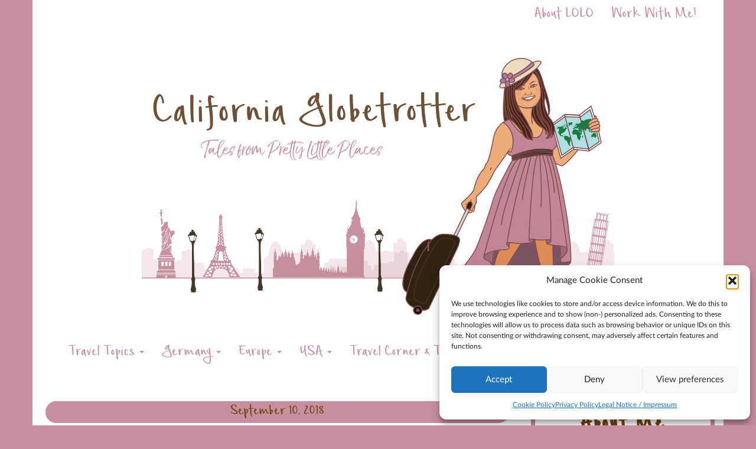

--- FILE ---
content_type: text/html; charset=UTF-8
request_url: https://www.caliglobetrotter.com/destination/usa/tennessee/
body_size: 21697
content:
<!DOCTYPE html><html
lang=en-US><head
prefix="og: http://ogp.me/ns# fb: http://ogp.me/ns/fb# article: http://ogp.me/ns/article#"><script src=https://www.caliglobetrotter.com/wp-content/cache/minify/5abce.default.include.c4e4ff.js async></script> <style>img.lazy{min-height:1px}</style><link
href=https://www.caliglobetrotter.com/wp-content/plugins/w3-total-cache/pub/js/lazyload.min.js as=script><meta
charset="UTF-8"><meta
http-equiv="X-UA-Compatible" content="IE=edge"><meta
name="viewport" content="width=device-width, initial-scale=1"><meta
name="keywords" content=""><meta
name="referrer" content="same-origin"><meta
name="google-site-verification" content="gIDg1GtDiIEk4YmnYt_7x44ysX2hqMt3C9P_i4OQl58"><meta
name="google-site-verification" content="NdFzciWfl4tW1L-Ga04uapEEgRumi2FpJ147Gvckq4o"><meta
name="msvalidate.01" content="B058F69C98EB9634DC6F619060682358"><meta
name="p:domain_verify" content="627bc504dab84f42824c2ddde6d2d4bf"><link
rel=preload href=/wp-content/themes/california-globetrotter/fonts/simple-joys.ttf as=font><link
rel=preload href=/wp-content/themes/california-globetrotter/fonts/LatoLatin-Regular.woff2 as=font><link
rel=preload href=/wp-content/themes/california-globetrotter/fonts/LatoLatin-Bold.woff2 as=font><link
rel=preload href=/wp-content/themes/california-globetrotter/fonts/Galapagos_rough-Regular.ttf as=font><link
rel=preload href=/wp-content/themes/california-globetrotter/fonts/LatoLatin-Italic.woff2 as=font><meta
property="fb:app_id" content="216972068710182"><meta
property="og:site_name" content="California Globetrotter"><meta
property="og:locale" content="en_US"><meta
property="fb:admins" content=""> <script type=application/ld+json>{"@context":"http://schema.org","@type":"WebSite","@id":"https://www.caliglobetrotter.com/","url":"https://www.caliglobetrotter.com/","name":"California Globetrotter","alternateName":"Caliglobetrotter","potentialAction":[{"@type":"SearchAction","target":"https://www.caliglobetrotter.com/?s={search_term_string}","query-input":"required name=search_term_string"}]}</script> <script async src=//pagead2.googlesyndication.com/pagead/js/adsbygoogle.js></script> <script>(adsbygoogle=window.adsbygoogle||[]).push({google_ad_client:"ca-pub-1239332526201682",enable_page_level_ads:true});</script> <style>.async-hide{opacity:0 !important}</style> <script>(function(a,s,y,n,c,h,i,d,e){s.className+=' '+y;h.start=1*new Date;h.end=i=function(){s.className=s.className.replace(RegExp(' ?'+y),'')};(a[n]=a[n]||[]).hide=h;setTimeout(function(){i();h.end=null},c);h.timeout=c;})(window,document.documentElement,'async-hide','dataLayer',4000,{'GTM-WKFKMJ8':true});</script> <script type=text/plain data-service=google-analytics data-category=statistics>(function(i,s,o,g,r,a,m){i['GoogleAnalyticsObject']=r;i[r]=i[r]||function(){(i[r].q=i[r].q||[]).push(arguments)},i[r].l=1*new Date();a=s.createElement(o),m=s.getElementsByTagName(o)[0];a.async=1;a.src=g;m.parentNode.insertBefore(a,m)})(window,document,'script','https://www.google-analytics.com/analytics.js','ga');setTimeout("ga('send', 'event', 'nobounce', '60 seconds')",60000);ga('set','anonymizeIp',true);ga('create','UA-92316745-1','auto');ga('require','GTM-WKFKMJ8');ga('send','pageview',location.pathname);</script> <title>Tennessee &#8211; California Globetrotter</title><meta
name='robots' content='max-image-preview:large'><link
rel=dns-prefetch href=//stats.wp.com><link
rel=dns-prefetch href=//widgets.wp.com><link
rel=dns-prefetch href=//s0.wp.com><link
rel=dns-prefetch href=//0.gravatar.com><link
rel=dns-prefetch href=//1.gravatar.com><link
rel=dns-prefetch href=//2.gravatar.com><link
rel=alternate type=application/rss+xml title="California Globetrotter &raquo; Feed" href=https://www.caliglobetrotter.com/feed/ ><link
rel=alternate type=application/rss+xml title="California Globetrotter &raquo; Comments Feed" href=https://www.caliglobetrotter.com/comments/feed/ ><link
rel=alternate type=application/rss+xml title="California Globetrotter &raquo; Tennessee Category Feed" href=https://www.caliglobetrotter.com/destination/usa/tennessee/feed/ ><link
rel=stylesheet id=sbi_styles-css href='https://www.caliglobetrotter.com/wp-content/plugins/instagram-feed/css/sbi-styles.min.css?ver=6.10.0' type=text/css media=all><link
rel=stylesheet id=wp-block-library-css href='https://www.caliglobetrotter.com/wp-includes/css/dist/block-library/style.min.css?ver=6.5.7' type=text/css media=all><style id=wp-block-library-inline-css>.has-text-align-justify{text-align:justify}</style><link
rel=stylesheet id=mediaelement-css href='https://www.caliglobetrotter.com/wp-includes/js/mediaelement/mediaelementplayer-legacy.min.css?ver=4.2.17' type=text/css media=all><link
rel=stylesheet id=wp-mediaelement-css href='https://www.caliglobetrotter.com/wp-includes/js/mediaelement/wp-mediaelement.min.css?ver=6.5.7' type=text/css media=all><style id=jetpack-sharing-buttons-style-inline-css>.jetpack-sharing-buttons__services-list{display:flex;flex-direction:row;flex-wrap:wrap;gap:0;list-style-type:none;margin:5px;padding:0}.jetpack-sharing-buttons__services-list.has-small-icon-size{font-size:12px}.jetpack-sharing-buttons__services-list.has-normal-icon-size{font-size:16px}.jetpack-sharing-buttons__services-list.has-large-icon-size{font-size:24px}.jetpack-sharing-buttons__services-list.has-huge-icon-size{font-size:36px}@media
print{.jetpack-sharing-buttons__services-list{display:none!important}}.editor-styles-wrapper .wp-block-jetpack-sharing-buttons{gap:0;padding-inline-start:0}ul.jetpack-sharing-buttons__services-list.has-background{padding:1.25em 2.375em}</style><style id=classic-theme-styles-inline-css>/*! This file is auto-generated */
.wp-block-button__link{color:#fff;background-color:#32373c;border-radius:9999px;box-shadow:none;text-decoration:none;padding:calc(.667em + 2px) calc(1.333em + 2px);font-size:1.125em}.wp-block-file__button{background:#32373c;color:#fff;text-decoration:none}</style><style id=global-styles-inline-css>/*<![CDATA[*/body{--wp--preset--color--black:#000;--wp--preset--color--cyan-bluish-gray:#abb8c3;--wp--preset--color--white:#fff;--wp--preset--color--pale-pink:#f78da7;--wp--preset--color--vivid-red:#cf2e2e;--wp--preset--color--luminous-vivid-orange:#ff6900;--wp--preset--color--luminous-vivid-amber:#fcb900;--wp--preset--color--light-green-cyan:#7bdcb5;--wp--preset--color--vivid-green-cyan:#00d084;--wp--preset--color--pale-cyan-blue:#8ed1fc;--wp--preset--color--vivid-cyan-blue:#0693e3;--wp--preset--color--vivid-purple:#9b51e0;--wp--preset--gradient--vivid-cyan-blue-to-vivid-purple:linear-gradient(135deg,rgba(6,147,227,1) 0%,rgb(155,81,224) 100%);--wp--preset--gradient--light-green-cyan-to-vivid-green-cyan:linear-gradient(135deg,rgb(122,220,180) 0%,rgb(0,208,130) 100%);--wp--preset--gradient--luminous-vivid-amber-to-luminous-vivid-orange:linear-gradient(135deg,rgba(252,185,0,1) 0%,rgba(255,105,0,1) 100%);--wp--preset--gradient--luminous-vivid-orange-to-vivid-red:linear-gradient(135deg,rgba(255,105,0,1) 0%,rgb(207,46,46) 100%);--wp--preset--gradient--very-light-gray-to-cyan-bluish-gray:linear-gradient(135deg,rgb(238,238,238) 0%,rgb(169,184,195) 100%);--wp--preset--gradient--cool-to-warm-spectrum:linear-gradient(135deg,rgb(74,234,220) 0%,rgb(151,120,209) 20%,rgb(207,42,186) 40%,rgb(238,44,130) 60%,rgb(251,105,98) 80%,rgb(254,248,76) 100%);--wp--preset--gradient--blush-light-purple:linear-gradient(135deg,rgb(255,206,236) 0%,rgb(152,150,240) 100%);--wp--preset--gradient--blush-bordeaux:linear-gradient(135deg,rgb(254,205,165) 0%,rgb(254,45,45) 50%,rgb(107,0,62) 100%);--wp--preset--gradient--luminous-dusk:linear-gradient(135deg,rgb(255,203,112) 0%,rgb(199,81,192) 50%,rgb(65,88,208) 100%);--wp--preset--gradient--pale-ocean:linear-gradient(135deg,rgb(255,245,203) 0%,rgb(182,227,212) 50%,rgb(51,167,181) 100%);--wp--preset--gradient--electric-grass:linear-gradient(135deg,rgb(202,248,128) 0%,rgb(113,206,126) 100%);--wp--preset--gradient--midnight:linear-gradient(135deg,rgb(2,3,129) 0%,rgb(40,116,252) 100%);--wp--preset--font-size--small:13px;--wp--preset--font-size--medium:20px;--wp--preset--font-size--large:36px;--wp--preset--font-size--x-large:42px;--wp--preset--spacing--20:0.44rem;--wp--preset--spacing--30:0.67rem;--wp--preset--spacing--40:1rem;--wp--preset--spacing--50:1.5rem;--wp--preset--spacing--60:2.25rem;--wp--preset--spacing--70:3.38rem;--wp--preset--spacing--80:5.06rem;--wp--preset--shadow--natural:6px 6px 9px rgba(0, 0, 0, 0.2);--wp--preset--shadow--deep:12px 12px 50px rgba(0, 0, 0, 0.4);--wp--preset--shadow--sharp:6px 6px 0px rgba(0, 0, 0, 0.2);--wp--preset--shadow--outlined:6px 6px 0px -3px rgba(255, 255, 255, 1), 6px 6px rgba(0, 0, 0, 1);--wp--preset--shadow--crisp:6px 6px 0px rgba(0, 0, 0, 1)}:where(.is-layout-flex){gap:0.5em}:where(.is-layout-grid){gap:0.5em}body .is-layout-flex{display:flex}body .is-layout-flex{flex-wrap:wrap;align-items:center}body .is-layout-flex>*{margin:0}body .is-layout-grid{display:grid}body .is-layout-grid>*{margin:0}:where(.wp-block-columns.is-layout-flex){gap:2em}:where(.wp-block-columns.is-layout-grid){gap:2em}:where(.wp-block-post-template.is-layout-flex){gap:1.25em}:where(.wp-block-post-template.is-layout-grid){gap:1.25em}.has-black-color{color:var(--wp--preset--color--black) !important}.has-cyan-bluish-gray-color{color:var(--wp--preset--color--cyan-bluish-gray) !important}.has-white-color{color:var(--wp--preset--color--white) !important}.has-pale-pink-color{color:var(--wp--preset--color--pale-pink) !important}.has-vivid-red-color{color:var(--wp--preset--color--vivid-red) !important}.has-luminous-vivid-orange-color{color:var(--wp--preset--color--luminous-vivid-orange) !important}.has-luminous-vivid-amber-color{color:var(--wp--preset--color--luminous-vivid-amber) !important}.has-light-green-cyan-color{color:var(--wp--preset--color--light-green-cyan) !important}.has-vivid-green-cyan-color{color:var(--wp--preset--color--vivid-green-cyan) !important}.has-pale-cyan-blue-color{color:var(--wp--preset--color--pale-cyan-blue) !important}.has-vivid-cyan-blue-color{color:var(--wp--preset--color--vivid-cyan-blue) !important}.has-vivid-purple-color{color:var(--wp--preset--color--vivid-purple) !important}.has-black-background-color{background-color:var(--wp--preset--color--black) !important}.has-cyan-bluish-gray-background-color{background-color:var(--wp--preset--color--cyan-bluish-gray) !important}.has-white-background-color{background-color:var(--wp--preset--color--white) !important}.has-pale-pink-background-color{background-color:var(--wp--preset--color--pale-pink) !important}.has-vivid-red-background-color{background-color:var(--wp--preset--color--vivid-red) !important}.has-luminous-vivid-orange-background-color{background-color:var(--wp--preset--color--luminous-vivid-orange) !important}.has-luminous-vivid-amber-background-color{background-color:var(--wp--preset--color--luminous-vivid-amber) !important}.has-light-green-cyan-background-color{background-color:var(--wp--preset--color--light-green-cyan) !important}.has-vivid-green-cyan-background-color{background-color:var(--wp--preset--color--vivid-green-cyan) !important}.has-pale-cyan-blue-background-color{background-color:var(--wp--preset--color--pale-cyan-blue) !important}.has-vivid-cyan-blue-background-color{background-color:var(--wp--preset--color--vivid-cyan-blue) !important}.has-vivid-purple-background-color{background-color:var(--wp--preset--color--vivid-purple) !important}.has-black-border-color{border-color:var(--wp--preset--color--black) !important}.has-cyan-bluish-gray-border-color{border-color:var(--wp--preset--color--cyan-bluish-gray) !important}.has-white-border-color{border-color:var(--wp--preset--color--white) !important}.has-pale-pink-border-color{border-color:var(--wp--preset--color--pale-pink) !important}.has-vivid-red-border-color{border-color:var(--wp--preset--color--vivid-red) !important}.has-luminous-vivid-orange-border-color{border-color:var(--wp--preset--color--luminous-vivid-orange) !important}.has-luminous-vivid-amber-border-color{border-color:var(--wp--preset--color--luminous-vivid-amber) !important}.has-light-green-cyan-border-color{border-color:var(--wp--preset--color--light-green-cyan) !important}.has-vivid-green-cyan-border-color{border-color:var(--wp--preset--color--vivid-green-cyan) !important}.has-pale-cyan-blue-border-color{border-color:var(--wp--preset--color--pale-cyan-blue) !important}.has-vivid-cyan-blue-border-color{border-color:var(--wp--preset--color--vivid-cyan-blue) !important}.has-vivid-purple-border-color{border-color:var(--wp--preset--color--vivid-purple) !important}.has-vivid-cyan-blue-to-vivid-purple-gradient-background{background:var(--wp--preset--gradient--vivid-cyan-blue-to-vivid-purple) !important}.has-light-green-cyan-to-vivid-green-cyan-gradient-background{background:var(--wp--preset--gradient--light-green-cyan-to-vivid-green-cyan) !important}.has-luminous-vivid-amber-to-luminous-vivid-orange-gradient-background{background:var(--wp--preset--gradient--luminous-vivid-amber-to-luminous-vivid-orange) !important}.has-luminous-vivid-orange-to-vivid-red-gradient-background{background:var(--wp--preset--gradient--luminous-vivid-orange-to-vivid-red) !important}.has-very-light-gray-to-cyan-bluish-gray-gradient-background{background:var(--wp--preset--gradient--very-light-gray-to-cyan-bluish-gray) !important}.has-cool-to-warm-spectrum-gradient-background{background:var(--wp--preset--gradient--cool-to-warm-spectrum) !important}.has-blush-light-purple-gradient-background{background:var(--wp--preset--gradient--blush-light-purple) !important}.has-blush-bordeaux-gradient-background{background:var(--wp--preset--gradient--blush-bordeaux) !important}.has-luminous-dusk-gradient-background{background:var(--wp--preset--gradient--luminous-dusk) !important}.has-pale-ocean-gradient-background{background:var(--wp--preset--gradient--pale-ocean) !important}.has-electric-grass-gradient-background{background:var(--wp--preset--gradient--electric-grass) !important}.has-midnight-gradient-background{background:var(--wp--preset--gradient--midnight) !important}.has-small-font-size{font-size:var(--wp--preset--font-size--small) !important}.has-medium-font-size{font-size:var(--wp--preset--font-size--medium) !important}.has-large-font-size{font-size:var(--wp--preset--font-size--large) !important}.has-x-large-font-size{font-size:var(--wp--preset--font-size--x-large) !important}.wp-block-navigation a:where(:not(.wp-element-button)){color:inherit}:where(.wp-block-post-template.is-layout-flex){gap:1.25em}:where(.wp-block-post-template.is-layout-grid){gap:1.25em}:where(.wp-block-columns.is-layout-flex){gap:2em}:where(.wp-block-columns.is-layout-grid){gap:2em}.wp-block-pullquote{font-size:1.5em;line-height:1.6}/*]]>*/</style><link
rel=stylesheet id=cmplz-general-css href='https://www.caliglobetrotter.com/wp-content/plugins/complianz-gdpr/assets/css/cookieblocker.min.css?ver=1767667148' type=text/css media=all><link
rel=stylesheet id=style-css href='https://www.caliglobetrotter.com/wp-content/themes/california-globetrotter/style.css?ver=6.5.7' type=text/css media=all><link
rel=stylesheet id=newsletter-css href='https://www.caliglobetrotter.com/wp-content/plugins/newsletter/style.css?ver=9.1.0' type=text/css media=all><link
rel=stylesheet id=jetpack_css-css href='https://www.caliglobetrotter.com/wp-content/plugins/jetpack/css/jetpack.css?ver=13.4.4' type=text/css media=all><link
rel=https://api.w.org/ href=https://www.caliglobetrotter.com/wp-json/ ><link
rel=alternate type=application/json href=https://www.caliglobetrotter.com/wp-json/wp/v2/categories/996><link
rel=EditURI type=application/rsd+xml title=RSD href=https://www.caliglobetrotter.com/xmlrpc.php?rsd><meta
name="generator" content="WordPress 6.5.7"><style>img#wpstats{display:none}</style><style>.cmplz-hidden{display:none !important}</style><link
rel=icon href=https://www.caliglobetrotter.com/wp-content/uploads/2017/01/cropped-favicon-150x150.png sizes=32x32><link
rel=icon href=https://www.caliglobetrotter.com/wp-content/uploads/2017/01/cropped-favicon-250x250.png sizes=192x192><link
rel=apple-touch-icon href=https://www.caliglobetrotter.com/wp-content/uploads/2017/01/cropped-favicon-250x250.png><meta
name="msapplication-TileImage" content="https://www.caliglobetrotter.com/wp-content/uploads/2017/01/cropped-favicon-280x280.png"></head><body
data-cmplz=1 class="archive category category-tennessee category-996 wp-custom-logo"><div
class=container><header
class=row><div
class=col-md-12><div
class=row><div
class=col-md-12><nav
class="navbar navbar-default" role=navigation><div
class=container-fluid><div
class=navbar-header>
<button
type=button class=navbar-toggle data-toggle=collapse data-target=#top-navbar-collapse>
<span
class=sr-only>Toggle navigation</span>
<span
class=icon-bar></span>
<span
class=icon-bar></span>
<span
class=icon-bar></span>
</button></div><div
id=top-navbar-collapse class="collapse navbar-collapse"><ul
id=menu-top-menu class="nav navbar-nav navbar-right"><li
id=menu-item-19947 class="menu-item menu-item-type-post_type menu-item-object-page menu-item-19947"><a
title="About LOLO" href=https://www.caliglobetrotter.com/about/ >About LOLO</a></li>
<li
id=menu-item-36182 class="menu-item menu-item-type-post_type menu-item-object-page menu-item-36182"><a
title="Work With Me!" href=https://www.caliglobetrotter.com/work-with-me/ >Work With Me!</a></li></ul></div></div></nav></div></div><div
class=row><div
class=col-md-12>
<a
href=https://www.caliglobetrotter.com/ >
<img
class="img-responsive center-block lazy" src="data:image/svg+xml,%3Csvg%20xmlns='http://www.w3.org/2000/svg'%20viewBox='0%200%20800%20500'%3E%3C/svg%3E" data-src=https://www.caliglobetrotter.com/wp-content/uploads/2018/03/cropped-1.-caliglobetrotter-blog-cover.png  alt width=800 height=500>
</a></div></div><div
class=row><div
class=col-md-12><nav
class="navbar navbar-default" role=navigation><div
class=container-fluid><div
class=navbar-header>
<button
type=button class=navbar-toggle data-toggle=collapse data-target=#main-navbar-collapse>
<span
class=sr-only>Toggle navigation</span>
<span>More</span>
<span
class="fa fa-caret-down"></span>
</button></div><div
id=main-navbar-collapse class="collapse navbar-collapse"><ul
id=menu-main-menu class="nav navbar-nav"><li
id=menu-item-43476 class="menu-item menu-item-type-taxonomy menu-item-object-category menu-item-has-children menu-item-43476 dropdown"><a
title="Travel Topics" href=https://www.caliglobetrotter.com/destination/travel-topics/ aria-haspopup=true>Travel Topics <span
class=caret></span></a><ul
role=menu class=" dropdown-menu">
<li
id=menu-item-43479 class="menu-item menu-item-type-taxonomy menu-item-object-category menu-item-43479"><a
title="Afternoon Tea" href=https://www.caliglobetrotter.com/destination/travel-topics/afternoon-tea/ >Afternoon Tea</a></li>
<li
id=menu-item-43889 class="menu-item menu-item-type-taxonomy menu-item-object-category menu-item-43889"><a
title="Autumn Destinations" href=https://www.caliglobetrotter.com/destination/travel-topics/autumn-destinations/ >Autumn Destinations</a></li>
<li
id=menu-item-43478 class="menu-item menu-item-type-taxonomy menu-item-object-category menu-item-43478"><a
title="Beach Destinations" href=https://www.caliglobetrotter.com/destination/travel-topics/beach-destinations-travel-topics/ >Beach Destinations</a></li>
<li
id=menu-item-26630 class="menu-item menu-item-type-taxonomy menu-item-object-category menu-item-26630"><a
title=Castles href=https://www.caliglobetrotter.com/destination/travel-topics/castles/ >Castles</a></li>
<li
id=menu-item-26631 class="menu-item menu-item-type-taxonomy menu-item-object-category menu-item-26631"><a
title="Christmas Markets" href=https://www.caliglobetrotter.com/destination/travel-topics/christmas-markets/ >Christmas Markets</a></li>
<li
id=menu-item-43483 class="menu-item menu-item-type-taxonomy menu-item-object-category menu-item-43483"><a
title=Festivals href=https://www.caliglobetrotter.com/destination/travel-topics/festivals/ >Festivals</a></li>
<li
id=menu-item-43480 class="menu-item menu-item-type-taxonomy menu-item-object-category menu-item-43480"><a
title="Foodie Posts" href=https://www.caliglobetrotter.com/destination/travel-topics/foodie-posts/ >Foodie Posts</a></li>
<li
id=menu-item-42883 class="menu-item menu-item-type-taxonomy menu-item-object-category menu-item-42883"><a
title="Half-Timbered Towns" href=https://www.caliglobetrotter.com/destination/halftimberedtowns/ >Half-Timbered Towns</a></li>
<li
id=menu-item-43481 class="menu-item menu-item-type-taxonomy menu-item-object-category menu-item-43481"><a
title=Hiking href=https://www.caliglobetrotter.com/destination/travel-topics/hiking/ >Hiking</a></li>
<li
id=menu-item-43484 class="menu-item menu-item-type-taxonomy menu-item-object-category menu-item-43484"><a
title="Street Art" href=https://www.caliglobetrotter.com/destination/travel-topics/street-art/ >Street Art</a></li>
<li
id=menu-item-43477 class="menu-item menu-item-type-taxonomy menu-item-object-category menu-item-43477"><a
title="Wine Towns" href=https://www.caliglobetrotter.com/destination/travel-topics/wine-towns/ >Wine Towns</a></li></ul>
</li>
<li
id=menu-item-26583 class="menu-item menu-item-type-taxonomy menu-item-object-category menu-item-has-children menu-item-26583 dropdown"><a
title=Germany href=https://www.caliglobetrotter.com/destination/germany/ aria-haspopup=true>Germany <span
class=caret></span></a><ul
role=menu class=" dropdown-menu">
<li
id=menu-item-26650 class="menu-item menu-item-type-taxonomy menu-item-object-category menu-item-26650"><a
title="German Culture" href=https://www.caliglobetrotter.com/destination/facts-about-germany/german-culture/ >German Culture</a></li>
<li
id=menu-item-26651 class="menu-item menu-item-type-taxonomy menu-item-object-category menu-item-26651"><a
title=Holidays href=https://www.caliglobetrotter.com/destination/facts-about-germany/holidays/ >Holidays</a></li>
<li
id=menu-item-26628 class="menu-item menu-item-type-taxonomy menu-item-object-category menu-item-26628"><a
title=Baden-Württemberg href=https://www.caliglobetrotter.com/destination/germany/baden-wuerttemberg/ >Baden-Württemberg</a></li>
<li
id=menu-item-26629 class="menu-item menu-item-type-taxonomy menu-item-object-category menu-item-26629"><a
title=Bavaria href=https://www.caliglobetrotter.com/destination/germany/bavaria/ >Bavaria</a></li>
<li
id=menu-item-26632 class="menu-item menu-item-type-taxonomy menu-item-object-category menu-item-26632"><a
title=Hesse href=https://www.caliglobetrotter.com/destination/germany/hesse/ >Hesse</a></li>
<li
id=menu-item-31632 class="menu-item menu-item-type-taxonomy menu-item-object-category menu-item-31632"><a
title=Lower-Saxony href=https://www.caliglobetrotter.com/destination/germany/lower-saxony/ >Lower-Saxony</a></li>
<li
id=menu-item-43413 class="menu-item menu-item-type-taxonomy menu-item-object-category menu-item-43413"><a
title="Mecklenburg-Western Pomerania" href=https://www.caliglobetrotter.com/destination/germany/mecklenburg-western-pomerania/ >Mecklenburg-Western Pomerania</a></li>
<li
id=menu-item-26633 class="menu-item menu-item-type-taxonomy menu-item-object-category menu-item-26633"><a
title="North-Rhine Westphalia" href=https://www.caliglobetrotter.com/destination/germany/north-rhine-westphalia/ >North-Rhine Westphalia</a></li>
<li
id=menu-item-29226 class="menu-item menu-item-type-taxonomy menu-item-object-category menu-item-29226"><a
title="Rhineland-Palatinate &amp; Saarland" href=https://www.caliglobetrotter.com/destination/germany/rhineland-palatinate-saarland/ >Rhineland-Palatinate &amp; Saarland</a></li>
<li
id=menu-item-26635 class="menu-item menu-item-type-taxonomy menu-item-object-category menu-item-26635"><a
title=Saxony href=https://www.caliglobetrotter.com/destination/germany/saxony/ >Saxony</a></li>
<li
id=menu-item-31437 class="menu-item menu-item-type-taxonomy menu-item-object-category menu-item-31437"><a
title=Saxony-Anhalt href=https://www.caliglobetrotter.com/destination/germany/saxony-anhalt/ >Saxony-Anhalt</a></li>
<li
id=menu-item-41727 class="menu-item menu-item-type-taxonomy menu-item-object-category menu-item-41727"><a
title=Thuringia href=https://www.caliglobetrotter.com/destination/germany/thuringia/ >Thuringia</a></li></ul>
</li>
<li
id=menu-item-26582 class="menu-item menu-item-type-taxonomy menu-item-object-category menu-item-has-children menu-item-26582 dropdown"><a
title=Europe href=https://www.caliglobetrotter.com/destination/europe/ aria-haspopup=true>Europe <span
class=caret></span></a><ul
role=menu class=" dropdown-menu">
<li
id=menu-item-26637 class="menu-item menu-item-type-taxonomy menu-item-object-category menu-item-26637"><a
title=Austria href=https://www.caliglobetrotter.com/destination/europe/austria/ >Austria</a></li>
<li
id=menu-item-26638 class="menu-item menu-item-type-taxonomy menu-item-object-category menu-item-26638"><a
title=Belgium href=https://www.caliglobetrotter.com/destination/europe/belgium/ >Belgium</a></li>
<li
id=menu-item-26639 class="menu-item menu-item-type-taxonomy menu-item-object-category menu-item-26639"><a
title=Bosnia-Herzegovina href=https://www.caliglobetrotter.com/destination/europe/bosnia-herzegovina/ >Bosnia-Herzegovina</a></li>
<li
id=menu-item-31199 class="menu-item menu-item-type-taxonomy menu-item-object-category menu-item-31199"><a
title=Bulgaria href=https://www.caliglobetrotter.com/destination/europe/bulgaria/ >Bulgaria</a></li>
<li
id=menu-item-26640 class="menu-item menu-item-type-taxonomy menu-item-object-category menu-item-26640"><a
title=Croatia href=https://www.caliglobetrotter.com/destination/europe/croatia/ >Croatia</a></li>
<li
id=menu-item-26641 class="menu-item menu-item-type-taxonomy menu-item-object-category menu-item-26641"><a
title="Czech Republic" href=https://www.caliglobetrotter.com/destination/europe/czech-republic/ >Czech Republic</a></li>
<li
id=menu-item-37311 class="menu-item menu-item-type-taxonomy menu-item-object-category menu-item-37311"><a
title=Denmark href=https://www.caliglobetrotter.com/destination/europe/denmark/ >Denmark</a></li>
<li
id=menu-item-26642 class="menu-item menu-item-type-taxonomy menu-item-object-category menu-item-26642"><a
title=England href=https://www.caliglobetrotter.com/destination/europe/england/ >England</a></li>
<li
id=menu-item-26643 class="menu-item menu-item-type-taxonomy menu-item-object-category menu-item-26643"><a
title=France href=https://www.caliglobetrotter.com/destination/europe/france/ >France</a></li>
<li
id=menu-item-26644 class="menu-item menu-item-type-taxonomy menu-item-object-category menu-item-26644"><a
title=Hungary href=https://www.caliglobetrotter.com/destination/europe/hungary/ >Hungary</a></li>
<li
id=menu-item-40951 class="menu-item menu-item-type-taxonomy menu-item-object-category menu-item-40951"><a
title=Iceland href=https://www.caliglobetrotter.com/destination/europe/iceland/ >Iceland</a></li>
<li
id=menu-item-26645 class="menu-item menu-item-type-taxonomy menu-item-object-category menu-item-26645"><a
title=Italy href=https://www.caliglobetrotter.com/destination/europe/italy/ >Italy</a></li>
<li
id=menu-item-31043 class="menu-item menu-item-type-taxonomy menu-item-object-category menu-item-31043"><a
title=Macedonia href=https://www.caliglobetrotter.com/destination/europe/macedonia/ >Macedonia</a></li>
<li
id=menu-item-30708 class="menu-item menu-item-type-taxonomy menu-item-object-category menu-item-30708"><a
title=Montenegro href=https://www.caliglobetrotter.com/destination/europe/montenegro/ >Montenegro</a></li>
<li
id=menu-item-26649 class="menu-item menu-item-type-taxonomy menu-item-object-category menu-item-26649"><a
title="The Netherlands" href=https://www.caliglobetrotter.com/destination/europe/the-netherlands/ >The Netherlands</a></li>
<li
id=menu-item-26646 class="menu-item menu-item-type-taxonomy menu-item-object-category menu-item-26646"><a
title=Poland href=https://www.caliglobetrotter.com/destination/europe/poland/ >Poland</a></li>
<li
id=menu-item-33775 class="menu-item menu-item-type-taxonomy menu-item-object-category menu-item-33775"><a
title=Romania href=https://www.caliglobetrotter.com/destination/europe/romania/ >Romania</a></li>
<li
id=menu-item-41995 class="menu-item menu-item-type-taxonomy menu-item-object-category menu-item-41995"><a
title=Scotland href=https://www.caliglobetrotter.com/destination/europe/scotland/ >Scotland</a></li>
<li
id=menu-item-35986 class="menu-item menu-item-type-taxonomy menu-item-object-category menu-item-35986"><a
title=Slovakia href=https://www.caliglobetrotter.com/destination/europe/slovakia/ >Slovakia</a></li>
<li
id=menu-item-26647 class="menu-item menu-item-type-taxonomy menu-item-object-category menu-item-26647"><a
title=Slovenia href=https://www.caliglobetrotter.com/destination/europe/slovenia/ >Slovenia</a></li>
<li
id=menu-item-26648 class="menu-item menu-item-type-taxonomy menu-item-object-category menu-item-26648"><a
title=Spain href=https://www.caliglobetrotter.com/destination/europe/spain/ >Spain</a></li>
<li
id=menu-item-29661 class="menu-item menu-item-type-taxonomy menu-item-object-category menu-item-29661"><a
title=Switzerland href=https://www.caliglobetrotter.com/destination/europe/switzerland/ >Switzerland</a></li></ul>
</li>
<li
id=menu-item-26584 class="menu-item menu-item-type-taxonomy menu-item-object-category current-category-ancestor current-menu-ancestor current-menu-parent current-category-parent menu-item-has-children menu-item-26584 dropdown"><a
title=USA href=https://www.caliglobetrotter.com/destination/usa/ aria-haspopup=true>USA <span
class=caret></span></a><ul
role=menu class=" dropdown-menu">
<li
id=menu-item-40850 class="menu-item menu-item-type-taxonomy menu-item-object-category menu-item-40850"><a
title=Georgia href=https://www.caliglobetrotter.com/destination/usa/georgia/ >Georgia</a></li>
<li
id=menu-item-39886 class="menu-item menu-item-type-taxonomy menu-item-object-category menu-item-39886"><a
title=Indiana href=https://www.caliglobetrotter.com/destination/usa/indiana/ >Indiana</a></li>
<li
id=menu-item-26653 class="menu-item menu-item-type-taxonomy menu-item-object-category menu-item-26653"><a
title=Kentucky href=https://www.caliglobetrotter.com/destination/usa/kentucky/ >Kentucky</a></li>
<li
id=menu-item-26654 class="menu-item menu-item-type-taxonomy menu-item-object-category menu-item-26654"><a
title=Montana href=https://www.caliglobetrotter.com/destination/usa/montana/ >Montana</a></li>
<li
id=menu-item-39450 class="menu-item menu-item-type-taxonomy menu-item-object-category menu-item-39450"><a
title=Ohio href=https://www.caliglobetrotter.com/destination/usa/ohio/ >Ohio</a></li>
<li
id=menu-item-26656 class="menu-item menu-item-type-taxonomy menu-item-object-category current-menu-item menu-item-26656 active"><a
title=Tennessee href=https://www.caliglobetrotter.com/destination/usa/tennessee/ >Tennessee</a></li></ul>
</li>
<li
id=menu-item-26586 class="menu-item menu-item-type-taxonomy menu-item-object-category menu-item-has-children menu-item-26586 dropdown"><a
title="Travel Corner &amp; Tips" href=https://www.caliglobetrotter.com/destination/travel-guides-tips/ aria-haspopup=true>Travel Corner &#038; Tips <span
class=caret></span></a><ul
role=menu class=" dropdown-menu">
<li
id=menu-item-37266 class="menu-item menu-item-type-taxonomy menu-item-object-category menu-item-37266"><a
title=Collaborations href=https://www.caliglobetrotter.com/destination/extras/collaborations/ >Collaborations</a></li>
<li
id=menu-item-36191 class="menu-item menu-item-type-taxonomy menu-item-object-category menu-item-36191"><a
title="Guest Posts" href=https://www.caliglobetrotter.com/destination/extras/guest-posts/ >Guest Posts</a></li>
<li
id=menu-item-37265 class="menu-item menu-item-type-taxonomy menu-item-object-category menu-item-37265"><a
title="Hotel Reviews" href=https://www.caliglobetrotter.com/destination/extras/hotel-reviews/ >Hotel Reviews</a></li>
<li
id=menu-item-26657 class="menu-item menu-item-type-taxonomy menu-item-object-category menu-item-26657"><a
title="Travel Accessories" href=https://www.caliglobetrotter.com/destination/travel-guides-tips/travel-accessories/ >Travel Accessories</a></li>
<li
id=menu-item-26587 class="menu-item menu-item-type-taxonomy menu-item-object-category menu-item-26587"><a
title="Travel Inspiration" href=https://www.caliglobetrotter.com/destination/travel-inspiration/ >Travel Inspiration</a></li>
<li
id=menu-item-26659 class="menu-item menu-item-type-taxonomy menu-item-object-category menu-item-26659"><a
title="Travel Tips" href=https://www.caliglobetrotter.com/destination/travel-guides-tips/travel-tips/ >Travel Tips</a></li></ul>
</li>
<li
id=menu-item-26588 class="menu-item menu-item-type-taxonomy menu-item-object-category menu-item-26588"><a
title="Expat Corner" href=https://www.caliglobetrotter.com/destination/expat-corner/ >Expat Corner</a></li>
<li
id=menu-item-44723 class="menu-item menu-item-type-post_type menu-item-object-page menu-item-44723"><a
title="Cookie Policy (EU)" href=https://www.caliglobetrotter.com/cookie-policy-eu/ >Cookie Policy (EU)</a></li></ul></div></div></nav></div></div></div></header><div
class=row><main
class=col-sm-8half><div
class=row><div
class=col-sm-12><article
id=39375 title="Day Trips from Louisville" class=thumbnail><header><div
class=row><div
class=col-md-12><h2>
<time
datetime=2018-09-10T06:59:33+02:00>
September 10, 2018 </time></h2></div></div><div
class=row><div
class=col-md-12><div
class=spacer>
<a
href=https://www.caliglobetrotter.com/day-trips-from-louisville/ >
<img
width=750 height=392 src="data:image/svg+xml,%3Csvg%20xmlns='http://www.w3.org/2000/svg'%20viewBox='0%200%20750%20392'%3E%3C/svg%3E" data-src=https://www.caliglobetrotter.com/wp-content/uploads/2018/08/Kentucky-1-750x392.jpg class="center-block img-responsive img-rounded wp-post-image lazy" alt="Day Trips from Louisville, KY | Things to do near Louisville | Bourbon, Horses &amp; History | Kentucky Bourbon Trail | Midwestern Cities | Cities to Visit in the Midwest | Top US Cities to Visit | Small Town USA | #Kentucky #BourbonCountry #TravelUSA - California Globetrotter" decoding=async fetchpriority=high data-srcset="https://www.caliglobetrotter.com/wp-content/uploads/2018/08/Kentucky-1-750x392.jpg 750w, https://www.caliglobetrotter.com/wp-content/uploads/2018/08/Kentucky-1-300x157.jpg 300w, https://www.caliglobetrotter.com/wp-content/uploads/2018/08/Kentucky-1-768x401.jpg 768w, https://www.caliglobetrotter.com/wp-content/uploads/2018/08/Kentucky-1-1024x535.jpg 1024w, https://www.caliglobetrotter.com/wp-content/uploads/2018/08/Kentucky-1.jpg 1200w, https://www.caliglobetrotter.com/wp-content/uploads/2018/08/Kentucky-1-375x196.jpg 375w, https://www.caliglobetrotter.com/wp-content/uploads/2018/08/Kentucky-1-280x146.jpg 280w" data-sizes="(max-width: 750px) 100vw, 750px">
</a></div></div></div></header><section><p>While Louisville is the largest city in the Commonwealth of Kentucky and there are many things to do in Louisville (pronounced Luha-ville) with its plethora of neighborhoods, it&#8217;s still nice to get out and about and explore other parts of Kentucky or one of it&#8217;s surrounding 7 neighboring states. While I am not a native of Kentucky, nor have I been here long enough to explore every crevice of Kentucky and it&#8217;s neighbors, I have managed to wrangle quite a few day trips from Louisville as well as grab every possible brochure from the airport to help you plan your visit to Kentucky!</p></section><footer><div
class=row><div
class=col-md-12>
<span
class=small><a
href=https://www.caliglobetrotter.com/destination/usa/indiana/ rel="category tag">Indiana</a>,<a
href=https://www.caliglobetrotter.com/destination/usa/kentucky/ rel="category tag">Kentucky</a>,<a
href=https://www.caliglobetrotter.com/destination/usa/ohio/ rel="category tag">Ohio</a>,<a
href=https://www.caliglobetrotter.com/destination/usa/tennessee/ rel="category tag">Tennessee</a>,<a
href=https://www.caliglobetrotter.com/destination/usa/ rel="category tag">USA</a></span></div></div></footer></article></div><div
class=col-sm-12><article
id=39433 title="Nashville with the Music City Total Access Pass" class=thumbnail><header><div
class=row><div
class=col-md-12><h2>
<time
datetime=2018-08-13T07:59:15+02:00>
August 13, 2018 </time></h2></div></div><div
class=row><div
class=col-md-12><div
class=spacer>
<a
href=https://www.caliglobetrotter.com/nashville-with-the-music-city-total-access-pass/ >
<img
width=750 height=392 src="data:image/svg+xml,%3Csvg%20xmlns='http://www.w3.org/2000/svg'%20viewBox='0%200%20750%20392'%3E%3C/svg%3E" data-src=https://www.caliglobetrotter.com/wp-content/uploads/2018/08/Nashville-1-750x392.jpg class="center-block img-responsive img-rounded wp-post-image lazy" alt="Nashville, TN: Honky Tonk Heaven | Honky Tonk Highway | Things to do in Nashville | Music City Total Access Pass | Nashville City Card | Budget-friendly Nashville | Day Trips from Nashville | Nashville Street Art | Wall Murals in Nashville | Nashville City Guide | #Nashville #Tennessee #StreetArt #Budgetfriendly - California Globetrotter" decoding=async data-srcset="https://www.caliglobetrotter.com/wp-content/uploads/2018/08/Nashville-1-750x392.jpg 750w, https://www.caliglobetrotter.com/wp-content/uploads/2018/08/Nashville-1-300x157.jpg 300w, https://www.caliglobetrotter.com/wp-content/uploads/2018/08/Nashville-1-768x401.jpg 768w, https://www.caliglobetrotter.com/wp-content/uploads/2018/08/Nashville-1-1024x535.jpg 1024w, https://www.caliglobetrotter.com/wp-content/uploads/2018/08/Nashville-1.jpg 1200w, https://www.caliglobetrotter.com/wp-content/uploads/2018/08/Nashville-1-375x196.jpg 375w, https://www.caliglobetrotter.com/wp-content/uploads/2018/08/Nashville-1-280x146.jpg 280w" data-sizes="(max-width: 750px) 100vw, 750px">
</a></div></div></div></header><section><p>Nashville, just the name alone evokes the images of the man in black, doin&#8217; the boot scootin&#8217; boogie and some fine country tunes streaming any hour of the day! Music City seems to have it all! Great music, southern charm, a delicious food scene, vibrant murals scattered throughout the city, awesome places to chill all the while seeped in history stretching back to the American Revolution. You simply can&#8217;t go wrong with a weekend getaway to Nashville! </p></section><footer><div
class=row><div
class=col-md-12>
<span
class=small><a
href=https://www.caliglobetrotter.com/destination/usa/tennessee/ rel="category tag">Tennessee</a>,<a
href=https://www.caliglobetrotter.com/destination/usa/ rel="category tag">USA</a></span></div></div></footer></article></div><div
class=col-sm-12><article
id=38432 title="A Tour of Jack Daniel&#8217;s Distillery" class=thumbnail><header><div
class=row><div
class=col-md-12><h2>
<time
datetime=2018-07-30T06:59:48+02:00>
July 30, 2018 </time></h2></div></div><div
class=row><div
class=col-md-12><div
class=spacer>
<a
href=https://www.caliglobetrotter.com/a-tour-of-jack-daniels-distillery/ >
<img
width=750 height=392 src="data:image/svg+xml,%3Csvg%20xmlns='http://www.w3.org/2000/svg'%20viewBox='0%200%20750%20392'%3E%3C/svg%3E" data-src=https://www.caliglobetrotter.com/wp-content/uploads/2018/07/Jack-Daniels-750x392.jpg class="center-block img-responsive img-rounded wp-post-image lazy" alt="Jack Daniel&#039;s Distillery, Lynchburg, Tennessee | Jack Daniel&#039;s History | Day Trip from Nashville | Things to do in Tennessee | Small Town USA | Whiskey vs Bourbon | Tennessee Whiskey Trail | Miss Mary Bobo&#039;s Boarding House | #Whiskey #JackDaniels #Lynchburg #Tennessee - California Globetrotter" decoding=async data-srcset="https://www.caliglobetrotter.com/wp-content/uploads/2018/07/Jack-Daniels-750x392.jpg 750w, https://www.caliglobetrotter.com/wp-content/uploads/2018/07/Jack-Daniels-300x157.jpg 300w, https://www.caliglobetrotter.com/wp-content/uploads/2018/07/Jack-Daniels-768x401.jpg 768w, https://www.caliglobetrotter.com/wp-content/uploads/2018/07/Jack-Daniels-1024x535.jpg 1024w, https://www.caliglobetrotter.com/wp-content/uploads/2018/07/Jack-Daniels.jpg 1200w, https://www.caliglobetrotter.com/wp-content/uploads/2018/07/Jack-Daniels-375x196.jpg 375w, https://www.caliglobetrotter.com/wp-content/uploads/2018/07/Jack-Daniels-280x146.jpg 280w" data-sizes="(max-width: 750px) 100vw, 750px">
</a></div></div></div></header><section><p>Jesus may have turned a river into wine, but Jack turned water into whiskey! Deep in the south, in one of those typical &#8220;Small Town USA&#8221; towns is actually home to a BIG legacy: the world-famous Jack Daniel&#8217;s Distillery. By now Jack Daniel&#8217;s Whiskey is a household name and everyone has a story to tell from the good ole days! College parties, concerts, rodeos, rock bands and bad boys all have one thing in common: they love Jack! Whether you&#8217;re a whiskey aficionado or a history buff, a visit to the Jack Daniel&#8217;s Distillery in Lynchburg, Tennessee is a unique outing! </p></section><footer><div
class=row><div
class=col-md-12>
<span
class=small><a
href=https://www.caliglobetrotter.com/destination/usa/tennessee/ rel="category tag">Tennessee</a>,<a
href=https://www.caliglobetrotter.com/destination/usa/ rel="category tag">USA</a></span></div></div></footer></article></div><div
class=col-sm-12><article
id=23192 title="Easy Wall Murals to Find in Nashville" class=thumbnail><header><div
class=row><div
class=col-md-12><h2>
<time
datetime=2017-02-03T07:28:04+01:00>
February 3, 2017 </time></h2></div></div><div
class=row><div
class=col-md-12><div
class=spacer>
<a
href=https://www.caliglobetrotter.com/easy-wall-murals-to-find-in-nashville/ >
<img
width=750 height=392 src="data:image/svg+xml,%3Csvg%20xmlns='http://www.w3.org/2000/svg'%20viewBox='0%200%20750%20392'%3E%3C/svg%3E" data-src=https://www.caliglobetrotter.com/wp-content/uploads/2017/02/Nashville-Street-Art-1-750x392.jpg class="center-block img-responsive img-rounded wp-post-image lazy" alt="Where to Find Street Art in Nashville, Tennessee | Wall Murals in Nashville | Top Wall Murals in Nashville | Downtown Nashville Street Art | Nashville Wall Art | Nashville Wings Mural | I Believe in Nashville | Make Music Not War mural | Nashville&#039;s Most Instagrammable Spots | Instagram Guide to Nashville | East Nashville Wall Murals - California Globetrotter" decoding=async data-srcset="https://www.caliglobetrotter.com/wp-content/uploads/2017/02/Nashville-Street-Art-1-750x392.jpg 750w, https://www.caliglobetrotter.com/wp-content/uploads/2017/02/Nashville-Street-Art-1-300x157.jpg 300w, https://www.caliglobetrotter.com/wp-content/uploads/2017/02/Nashville-Street-Art-1-768x401.jpg 768w, https://www.caliglobetrotter.com/wp-content/uploads/2017/02/Nashville-Street-Art-1-1024x535.jpg 1024w, https://www.caliglobetrotter.com/wp-content/uploads/2017/02/Nashville-Street-Art-1.jpg 1200w, https://www.caliglobetrotter.com/wp-content/uploads/2017/02/Nashville-Street-Art-1-375x196.jpg 375w, https://www.caliglobetrotter.com/wp-content/uploads/2017/02/Nashville-Street-Art-1-280x146.jpg 280w" data-sizes="(max-width: 750px) 100vw, 750px">
</a></div></div></div></header><section><p>Nashville has been titled the &#8220;IT&#8221; city and it&#8217;s no wonder. Music is amazing. Food is delish. The party never stops. Music is off the hook and street art is endless! On our recent visit to Nashville, I added a few more murals to my post AND I share with you ADDRESSES to make it easier for you to find! Around every corner you can find Instagram-worthy street art making for hours of fun without breaking the bank!</p></section><footer><div
class=row><div
class=col-md-12>
<span
class=small><a
href=https://www.caliglobetrotter.com/destination/travel-topics/street-art/ rel="category tag">Street Art</a>,<a
href=https://www.caliglobetrotter.com/destination/usa/tennessee/ rel="category tag">Tennessee</a>,<a
href=https://www.caliglobetrotter.com/destination/travel-topics/ rel="category tag">Travel Topics</a>,<a
href=https://www.caliglobetrotter.com/destination/usa/ rel="category tag">USA</a></span></div></div></footer></article></div></div><div
class=row><div
class=col-md-12><nav
aria-label="Page Navigation"><ul
class=pager></ul></nav></div></div></main><div
class=col-sm-3half><aside><div
itemscope itemtype=https://schema.org/Organization itemid=#caliglobetrotter class=widget><link
itemprop=url href=https://www.caliglobetrotter.com><meta
itemprop="name" content=""><div
itemprop=logo itemscope itemtype=https://schema.org/ImageObject><link
itemprop=url href=https://www.caliglobetrotter.com/wp-content/uploads/2017/01/favicon.png><meta
itemprop="height" content="512"><meta
itemprop="width" content="512"><meta
itemprop="height" content="512"></div><link
itemprop=sameAs href=https://www.gravatar.com/e927357f49c408ca5c75d31926129a0b><link
itemprop=sameAs href=https://www.youtube.com/user/lillolo1986><link
itemprop=sameAs href=http://www.bloggingabroad.org/bloggers/california-globetrotter/ ><link
itemprop=sameAs href=https://www.goodreads.com/user/show/25521013-lorelei/ ><link
itemprop=sameAs href=https://plus.google.com/u/0/b/111638856858211545505/111638856858211545505><div
class=row><div
class=col-md-12><h2 class="text-center">
About Me</h2></div></div><div
class=row><div
class=col-md-12><p>
<img
class="img-responsive center-block lazy" src="data:image/svg+xml,%3Csvg%20xmlns='http://www.w3.org/2000/svg'%20viewBox='0%200%20283%20283'%3E%3C/svg%3E" data-src="?s=283" width=283 height=283></p></div></div><div
class=row><div
class=col-md-12><p
class=social-bar>
<a
class=social-link
itemprop=sameAs
href=https://www.facebook.com/caliglobetrotter/
target=_blank
title="Follow me on Facebook"
data-social-network=Facebook>
<i
class="fa fa-2x fa-facebook"></i>
</a>
<a
class=social-link
itemprop=sameAs
href=https://www.instagram.com/californiaglobetrotter/
target=_blank
title="Follow me on Instagram"
data-social-network=Instagram>
<i
class="fa fa-2x fa-instagram"></i>
</a>
<a
class=social-link
itemprop=sameAs
href=https://www.pinterest.com/CaliGlobetrotr/
target=_blank
title="Follow me on Pinterest"
data-social-network=Pinterest>
<i
class="fa fa-2x fa-pinterest"></i>
</a>
<a
class=social-link
itemprop=sameAs
href=https://twitter.com/Caliglobetrotr/
target=_blank
title="Follow me on Twitter"
data-social-network=Twitter>
<i
class="fa fa-2x fa-twitter"></i>
</a>
<a
class=social-link
itemprop=sameAs
href=https://www.bloglovin.com/blogs/california-globetrotter-13275291/
target=_blank
title="Follow me on Bloglovin'"
data-social-network=Bloglovin>
<i
class="fa fa-2x fa-bold"></i>
</a>
<a
class=social-link
href=https://www.caliglobetrotter.com/feed/
target=_blank
title="Follow me with RSS">
<i
class="fa fa-2x fa-rss"></i>
</a></div></div><div
class=row><div
class=col-md-12><form
class=form-inline action="https://www.caliglobetrotter.com/?na=s" method=post onsubmit="return newsletter_check(this)" ><div
class=text-center><div
class=input-group>
<span
class=input-group-addon>
<span
class="fa fa-envelope-o"></span>
</span>
<label
for=newsletter-box class="control-label hidden">Sign Up!</label>
<input
id=newsletter-box name=ne type=email class=form-control placeholder=Subscribe>
<span
class=input-group-btn>
<button
class="btn btn-primary" type=submit>
Sign Up!
</button>
</span></div></div></form><p></p></div></div><div
class=row><div
class=col-md-12><p></p></div></div></div><div
class=widget><div
class=row><div
class=col-md-12><div
class=text-center><h2>Search my site</h2><form
method=get class=form-inline action=https://www.caliglobetrotter.com/ ><div
class=input-group>
<span
class=input-group-addon>
<span
class="fa fa-search"></span>
</span>
<input
id=search-box name=s type=search class=form-control placeholder=Search value>
<span
class=input-group-btn>
<button
class="btn btn-primary" type=submit>
<label
for=search-box class=control-label>Go</label>
</button>
</span></div></form></div><p></p></div></div></div><div
class=row><div
class=col-md-12><section
id=text-5 class="widget widget_text"><h2 class="text-center">Love CG Posts?</h2><div
class=textwidget><A
href="https://www.gpsmycity.com/dlnk/?view=owner&amp;id=2709&amp;aff=" title="Inspiring Travel Articles" rel="nofollow"><IMG
class="lazy" src="data:image/svg+xml,%3Csvg%20xmlns='http://www.w3.org/2000/svg'%20viewBox='0%200%201%201'%3E%3C/svg%3E" data-src="https://www.gpsmycity.com/d/adp_banner.jpg"><BR>Download Free - On the App Store</A></div></section></div></div><div
class=row><div
class=col-md-12><section
id=widget_sp_image-4 class="widget widget_sp_image"><h2 class="text-center">Popular Posts</h2><a
href=https://www.caliglobetrotter.com/an-intensive-beginners-guide-to-louisville-kentucky/ id=https://www.caliglobetrotter.com/wp-content/uploads/2017/01/img_1363.jpg target=_self class=widget_sp_image-image-link title="Popular Posts"><img
width=600 height=900 alt="Where to Find Nashville&#039;s Street Art, Tennessee - California Globetrotter" class="attachment-full lazy" style="max-width: 100%;" data-srcset="https://www.caliglobetrotter.com/wp-content/uploads/2018/09/Louisville-1.jpg 600w, https://www.caliglobetrotter.com/wp-content/uploads/2018/09/Louisville-1-200x300.jpg 200w, https://www.caliglobetrotter.com/wp-content/uploads/2018/09/Louisville-1-420x630.jpg 420w, https://www.caliglobetrotter.com/wp-content/uploads/2018/09/Louisville-1-333x500.jpg 333w, https://www.caliglobetrotter.com/wp-content/uploads/2018/09/Louisville-1-167x250.jpg 167w, https://www.caliglobetrotter.com/wp-content/uploads/2018/09/Louisville-1-253x380.jpg 253w" data-sizes="(max-width: 600px) 100vw, 600px" src="data:image/svg+xml,%3Csvg%20xmlns='http://www.w3.org/2000/svg'%20viewBox='0%200%20600%20900'%3E%3C/svg%3E" data-src=https://www.caliglobetrotter.com/wp-content/uploads/2018/09/Louisville-1.jpg></a></section></div></div><div
class=row><div
class=col-md-12><section
id=widget_sp_image-2 class="widget widget_sp_image"><a
href=https://www.caliglobetrotter.com/a-complete-guide-to-the-kentucky-bourbon-trail/ id=https://www.caliglobetrotter.com/wp-content/uploads/2016/08/img_6883.jpg target=_self class=widget_sp_image-image-link><img
width=600 height=900 alt="A COMPLETE Guide to the Kentucky Bourbon Trail | KY Bourbon Trail | Top Distilleries to Visit in Kentucky | Distilleries in Kentucky | Distilleries in Louisville | Ultimate Foodie Experience in Kentucky | Kentucky Heritage | Kentucky Bourbons | Bourbon Trail Passport | Kentucky Bourbon Country | Kentucky Road Trip | Distillery tours | Best Things to Do in the USA | Places to Visit in the USA | Travel USA | USA Travel | Visit Kentucky | Alcohol Tourism - California Globetrotter" class="attachment-full lazy" style="max-width: 100%;" data-srcset="https://www.caliglobetrotter.com/wp-content/uploads/2017/01/Kentucky-Bourbon-Trail.jpg 600w, https://www.caliglobetrotter.com/wp-content/uploads/2017/01/Kentucky-Bourbon-Trail-200x300.jpg 200w, https://www.caliglobetrotter.com/wp-content/uploads/2017/01/Kentucky-Bourbon-Trail-420x630.jpg 420w, https://www.caliglobetrotter.com/wp-content/uploads/2017/01/Kentucky-Bourbon-Trail-333x500.jpg 333w, https://www.caliglobetrotter.com/wp-content/uploads/2017/01/Kentucky-Bourbon-Trail-167x250.jpg 167w, https://www.caliglobetrotter.com/wp-content/uploads/2017/01/Kentucky-Bourbon-Trail-253x380.jpg 253w" data-sizes="(max-width: 600px) 100vw, 600px" src="data:image/svg+xml,%3Csvg%20xmlns='http://www.w3.org/2000/svg'%20viewBox='0%200%20600%20900'%3E%3C/svg%3E" data-src=https://www.caliglobetrotter.com/wp-content/uploads/2017/01/Kentucky-Bourbon-Trail.jpg></a></section></div></div><div
class=row><div
class=col-md-12><section
id=widget_sp_image-3 class="widget widget_sp_image"><a
href=https://www.caliglobetrotter.com/how-to-spend-a-day-in-trieste-italy/ id=https://www.caliglobetrotter.com/wp-content/uploads/2019/05/Trieste-3-new.jpg target=_self class=widget_sp_image-image-link><img
width=600 height=900 alt="How to Spend a Day in Trieste, Italy | Quick Things to Do in Trieste, Italy | Sights to See in Trieste, Italy | Best Coffee Cities in the World | Best Espresso in the World | Trieste for Coffeelovers | Where to Enjoy Trieste Coffee | Top Places to Visit in Italy | Miramare Castle | #Trieste #Italy - California Globetrotter" class="attachment-full lazy" style="max-width: 100%;" data-srcset="https://www.caliglobetrotter.com/wp-content/uploads/2019/05/Trieste-3-new.jpg 600w, https://www.caliglobetrotter.com/wp-content/uploads/2019/05/Trieste-3-new-200x300.jpg 200w, https://www.caliglobetrotter.com/wp-content/uploads/2019/05/Trieste-3-new-420x630.jpg 420w, https://www.caliglobetrotter.com/wp-content/uploads/2019/05/Trieste-3-new-333x500.jpg 333w, https://www.caliglobetrotter.com/wp-content/uploads/2019/05/Trieste-3-new-167x250.jpg 167w, https://www.caliglobetrotter.com/wp-content/uploads/2019/05/Trieste-3-new-253x380.jpg 253w" data-sizes="(max-width: 600px) 100vw, 600px" src="data:image/svg+xml,%3Csvg%20xmlns='http://www.w3.org/2000/svg'%20viewBox='0%200%20600%20900'%3E%3C/svg%3E" data-src=https://www.caliglobetrotter.com/wp-content/uploads/2019/05/Trieste-3-new.jpg></a></section></div></div><div
class=row><div
class=col-md-12><section
id=widget_sp_image-6 class="widget widget_sp_image"><a
href=https://www.caliglobetrotter.com/11-amazing-german-towns-not-destroyed-by-wwii/ target=_self class=widget_sp_image-image-link><img
width=600 height=900 alt="The ULTIMATE Foodie Guide to Germany | Eating in Germany | What to Eat in Germany | Traditional German Food | German Cuisine | Strange German Foods | German Holiday Foods | Popular German Foods | Delicious German Cuisine | Foodie Guide to Germany | Germany Foodie Guide | #Germany #GermanFood #Foodie - California Globetrotter " class="attachment-full lazy" style="max-width: 100%;" data-srcset="https://www.caliglobetrotter.com/wp-content/uploads/2017/10/11-German-Towns-WWII-1.jpg 600w, https://www.caliglobetrotter.com/wp-content/uploads/2017/10/11-German-Towns-WWII-1-200x300.jpg 200w, https://www.caliglobetrotter.com/wp-content/uploads/2017/10/11-German-Towns-WWII-1-420x630.jpg 420w, https://www.caliglobetrotter.com/wp-content/uploads/2017/10/11-German-Towns-WWII-1-333x500.jpg 333w, https://www.caliglobetrotter.com/wp-content/uploads/2017/10/11-German-Towns-WWII-1-167x250.jpg 167w, https://www.caliglobetrotter.com/wp-content/uploads/2017/10/11-German-Towns-WWII-1-253x380.jpg 253w" data-sizes="(max-width: 600px) 100vw, 600px" src="data:image/svg+xml,%3Csvg%20xmlns='http://www.w3.org/2000/svg'%20viewBox='0%200%20600%20900'%3E%3C/svg%3E" data-src=https://www.caliglobetrotter.com/wp-content/uploads/2017/10/11-German-Towns-WWII-1.jpg></a></section></div></div><div
class=row><div
class=col-md-12><section
id=widget_sp_image-9 class="widget widget_sp_image"><a
href=https://www.caliglobetrotter.com/a-self-guided-city-guide-to-eating-drinking-your-way-through-brussels-belgium/ target=_self class=widget_sp_image-image-link><img
width=600 height=900 alt="A Self-Guided City Guide to Sightseeing, Eating, &amp; Drinking in Brussels, Belgium | What to do in Brussels | Main Sights to See in Brussels | Where to eat in Brussels | Where to drink in Brussels | What to do at night in Brussels | Foodie&#039;s Guide to Sightseeing in Brussels | Eat Your Way Through Brussels | Where to find the Best Waffles | Brussels City Guide | Brussels Foodie Guide | #Brussels #Belgium #Europe #Foodie - California Globetrotter" class="attachment-full lazy" style="max-width: 100%;" data-srcset="https://www.caliglobetrotter.com/wp-content/uploads/2017/08/Brussels-5.jpg 600w, https://www.caliglobetrotter.com/wp-content/uploads/2017/08/Brussels-5-200x300.jpg 200w, https://www.caliglobetrotter.com/wp-content/uploads/2017/08/Brussels-5-420x630.jpg 420w, https://www.caliglobetrotter.com/wp-content/uploads/2017/08/Brussels-5-333x500.jpg 333w, https://www.caliglobetrotter.com/wp-content/uploads/2017/08/Brussels-5-167x250.jpg 167w, https://www.caliglobetrotter.com/wp-content/uploads/2017/08/Brussels-5-253x380.jpg 253w" data-sizes="(max-width: 600px) 100vw, 600px" src="data:image/svg+xml,%3Csvg%20xmlns='http://www.w3.org/2000/svg'%20viewBox='0%200%20600%20900'%3E%3C/svg%3E" data-src=https://www.caliglobetrotter.com/wp-content/uploads/2017/08/Brussels-5.jpg></a></section></div></div><div
class=row><div
class=col-md-12><section
id=widget_sp_image-7 class="widget widget_sp_image"><a
href=https://www.caliglobetrotter.com/idstein-the-cutest-day-trip-from-frankfurt/ target=_self class=widget_sp_image-image-link><img
width=600 height=900 alt="Idstein, Germany: The CUTEST Day Trip from Frankfurt | Day Trips from Frankfurt | Half-timbered Towns in Germany | Fairy Tale Towns in Germany | Timber-frame Towns | Small Towns in Germany | Places to go in Germany | Picturesque Towns to Visit | #Idstein #Hesse #Hessen #Germany #halftimbered - California Globetrotter" class="attachment-full lazy" style="max-width: 100%;" data-srcset="https://www.caliglobetrotter.com/wp-content/uploads/2017/05/Idstein-1.jpg 600w, https://www.caliglobetrotter.com/wp-content/uploads/2017/05/Idstein-1-200x300.jpg 200w, https://www.caliglobetrotter.com/wp-content/uploads/2017/05/Idstein-1-420x630.jpg 420w, https://www.caliglobetrotter.com/wp-content/uploads/2017/05/Idstein-1-333x500.jpg 333w, https://www.caliglobetrotter.com/wp-content/uploads/2017/05/Idstein-1-167x250.jpg 167w, https://www.caliglobetrotter.com/wp-content/uploads/2017/05/Idstein-1-253x380.jpg 253w" data-sizes="(max-width: 600px) 100vw, 600px" src="data:image/svg+xml,%3Csvg%20xmlns='http://www.w3.org/2000/svg'%20viewBox='0%200%20600%20900'%3E%3C/svg%3E" data-src=https://www.caliglobetrotter.com/wp-content/uploads/2017/05/Idstein-1.jpg></a></section></div></div><div
class=row><div
class=col-md-12><section
id=widget_sp_image-8 class="widget widget_sp_image"><a
href=https://www.caliglobetrotter.com/a-traditional-london-itinerary-with-the-london-pass/ target=_self class=widget_sp_image-image-link><img
width=600 height=900 alt="A Traditional London Itinerary with the London Pass | How to Save Money in London | Budget Guide to London | Things to do in London | What to see in London | London Travel Guide | London Budget Guide | What to do in London | Main Attractions in London | Things to do in London | Unique Things to do in London | Afternoon Tea in London - California Globetrotter" class="attachment-full lazy" style="max-width: 100%;" src="data:image/svg+xml,%3Csvg%20xmlns='http://www.w3.org/2000/svg'%20viewBox='0%200%20600%20900'%3E%3C/svg%3E" data-src=https://www.caliglobetrotter.com/wp-content/uploads/2018/04/A-Traditional-London-Itinerary-with-the-London-Pass-California-Globetrotter-16-e1527107685934.jpg></a></section></div></div><div
class=row><div
class=col-md-12><section
id=widget_sp_image-12 class="widget widget_sp_image"><a
href=https://www.caliglobetrotter.com/stupid-pretty-towns-in-europe/ target=_self class=widget_sp_image-image-link><img
width=600 height=900 alt="Stupid Pretty Towns in Europe | Best European Villages to Visit | Small Towns in Europe | Picturesque European Town | Best Towns to Visit in Europe | Pretty European Towns | Fairy Tale Towns in Europe | European Fairy Tale Villages | Best Old Towns in Europe | #Europe - California Globetrotter" class="attachment-full lazy" style="max-width: 100%;" data-srcset="https://www.caliglobetrotter.com/wp-content/uploads/2022/09/50-Stupid-Pretty-tiny-multi.png 600w, https://www.caliglobetrotter.com/wp-content/uploads/2022/09/50-Stupid-Pretty-tiny-multi-200x300.png 200w, https://www.caliglobetrotter.com/wp-content/uploads/2022/09/50-Stupid-Pretty-tiny-multi-420x630.png 420w, https://www.caliglobetrotter.com/wp-content/uploads/2022/09/50-Stupid-Pretty-tiny-multi-333x500.png 333w, https://www.caliglobetrotter.com/wp-content/uploads/2022/09/50-Stupid-Pretty-tiny-multi-167x250.png 167w, https://www.caliglobetrotter.com/wp-content/uploads/2022/09/50-Stupid-Pretty-tiny-multi-253x380.png 253w" data-sizes="(max-width: 600px) 100vw, 600px" src="data:image/svg+xml,%3Csvg%20xmlns='http://www.w3.org/2000/svg'%20viewBox='0%200%20600%20900'%3E%3C/svg%3E" data-src=https://www.caliglobetrotter.com/wp-content/uploads/2022/09/50-Stupid-Pretty-tiny-multi.png></a></section></div></div><div
class=row><div
class=col-md-12><section
id=text-9 class="widget widget_text"><div
class=textwidget><script async src=//pagead2.googlesyndication.com/pagead/js/adsbygoogle.js></script> 
<ins
class=adsbygoogle
style=display:block
data-ad-client=ca-pub-1239332526201682
data-ad-slot=5384381451
data-ad-format=auto></ins> <script>(adsbygoogle=window.adsbygoogle||[]).push({});</script></div></section></div></div><div
class=row><div
class=col-md-12><section
id=text-8 class="widget widget_text"><div
class=textwidget><div
class=center-block style="width: 250px;">
<ins
class=bookingaff data-aid=1177810 data-target_aid=1177726 data-prod=banner data-width=250 data-height=250 data-banner_id=45705>
<a
href="//www.booking.com?aid=1177726">Booking.com</a>
</ins> <script>(function(d,sc,u){var s=d.createElement(sc),p=d.getElementsByTagName(sc)[0];s.type='text/javascript';s.async=true;s.src=u+'?v='+(+new Date());p.parentNode.insertBefore(s,p);})(document,'script','//aff.bstatic.com/static/affiliate_base/js/flexiproduct.js');</script> </div></section></div></div><div
class=row><div
class=col-md-12><section
id=text-4 class="widget widget_text"><div
class=textwidget><p><b>Amazon Associates Disclosure</b></p><p>California Globetrotter is a participant in the Amazon Services LLC Associates Program, an affiliate advertising program designed to provide a means for sites to earn advertising fees by advertising and linking to amazon.com</p></div></section></div></div></aside></div></div><div
class=row><div
class="widget_text col-md-12"><section
id=custom_html-5 class="widget_text widget_custom_html" style="padding: 0.75em;"><div
class="textwidget custom-html-widget"></div></section></div></div><div
class=row><div
class=col-md-12><section
id=text-10 class="widget widget_text"><div
class=textwidget><div
id=sb_instagram  class="sbi sbi_mob_col_1 sbi_tab_col_2 sbi_col_6" style="padding-bottom: 4px; width: 100%;"	 data-feedid=*1  data-res=auto data-cols=6 data-colsmobile=1 data-colstablet=2 data-num=6 data-nummobile data-item-padding=2	 data-shortcode-atts={}  data-postid data-locatornonce=520a9b808b data-imageaspectratio=1:1 data-sbi-flags=favorLocal,gdpr><div
id=sbi_images  style="gap: 4px;"><div
class="sbi_item sbi_type_carousel sbi_new sbi_transition"
id=sbi_17849009082457076 data-date=1750111309><div
class=sbi_photo_wrap>
<a
class=sbi_photo href=https://www.instagram.com/p/DK-kpt4zSxf/ target=_blank rel="noopener nofollow" data-full-res="https://scontent-cph2-1.cdninstagram.com/v/t51.75761-15/508340909_18509292163052467_7256984070875816129_n.jpg?stp=dst-jpg_e35_tt6&#038;_nc_cat=108&#038;ccb=7-5&#038;_nc_sid=18de74&#038;efg=eyJlZmdfdGFnIjoiQ0FST1VTRUxfSVRFTS5iZXN0X2ltYWdlX3VybGdlbi5DMyJ9&#038;_nc_ohc=BSDizRIz9r4Q7kNvwG-aTbh&#038;_nc_oc=Admc4IOkpO0sk1ZzNQoz22cf-pvnXedf9LHhfbDiAuL3F7WuPKwTYTFx_L2BT_WFgkc&#038;_nc_zt=23&#038;_nc_ht=scontent-cph2-1.cdninstagram.com&#038;edm=ANo9K5cEAAAA&#038;_nc_gid=Q8ZlI5TX9XP0S0j6pNCvQg&#038;oh=00_AfqvRffI-ElrluAeNvS_eY5ibJ6QJgyvnxAze29AiC9gag&#038;oe=697F212D" data-img-src-set="{&quot;d&quot;:&quot;https:\/\/scontent-cph2-1.cdninstagram.com\/v\/t51.75761-15\/508340909_18509292163052467_7256984070875816129_n.jpg?stp=dst-jpg_e35_tt6&amp;_nc_cat=108&amp;ccb=7-5&amp;_nc_sid=18de74&amp;efg=eyJlZmdfdGFnIjoiQ0FST1VTRUxfSVRFTS5iZXN0X2ltYWdlX3VybGdlbi5DMyJ9&amp;_nc_ohc=BSDizRIz9r4Q7kNvwG-aTbh&amp;_nc_oc=Admc4IOkpO0sk1ZzNQoz22cf-pvnXedf9LHhfbDiAuL3F7WuPKwTYTFx_L2BT_WFgkc&amp;_nc_zt=23&amp;_nc_ht=scontent-cph2-1.cdninstagram.com&amp;edm=ANo9K5cEAAAA&amp;_nc_gid=Q8ZlI5TX9XP0S0j6pNCvQg&amp;oh=00_AfqvRffI-ElrluAeNvS_eY5ibJ6QJgyvnxAze29AiC9gag&amp;oe=697F212D&quot;,&quot;150&quot;:&quot;https:\/\/scontent-cph2-1.cdninstagram.com\/v\/t51.75761-15\/508340909_18509292163052467_7256984070875816129_n.jpg?stp=dst-jpg_e35_tt6&amp;_nc_cat=108&amp;ccb=7-5&amp;_nc_sid=18de74&amp;efg=eyJlZmdfdGFnIjoiQ0FST1VTRUxfSVRFTS5iZXN0X2ltYWdlX3VybGdlbi5DMyJ9&amp;_nc_ohc=BSDizRIz9r4Q7kNvwG-aTbh&amp;_nc_oc=Admc4IOkpO0sk1ZzNQoz22cf-pvnXedf9LHhfbDiAuL3F7WuPKwTYTFx_L2BT_WFgkc&amp;_nc_zt=23&amp;_nc_ht=scontent-cph2-1.cdninstagram.com&amp;edm=ANo9K5cEAAAA&amp;_nc_gid=Q8ZlI5TX9XP0S0j6pNCvQg&amp;oh=00_AfqvRffI-ElrluAeNvS_eY5ibJ6QJgyvnxAze29AiC9gag&amp;oe=697F212D&quot;,&quot;320&quot;:&quot;https:\/\/scontent-cph2-1.cdninstagram.com\/v\/t51.75761-15\/508340909_18509292163052467_7256984070875816129_n.jpg?stp=dst-jpg_e35_tt6&amp;_nc_cat=108&amp;ccb=7-5&amp;_nc_sid=18de74&amp;efg=eyJlZmdfdGFnIjoiQ0FST1VTRUxfSVRFTS5iZXN0X2ltYWdlX3VybGdlbi5DMyJ9&amp;_nc_ohc=BSDizRIz9r4Q7kNvwG-aTbh&amp;_nc_oc=Admc4IOkpO0sk1ZzNQoz22cf-pvnXedf9LHhfbDiAuL3F7WuPKwTYTFx_L2BT_WFgkc&amp;_nc_zt=23&amp;_nc_ht=scontent-cph2-1.cdninstagram.com&amp;edm=ANo9K5cEAAAA&amp;_nc_gid=Q8ZlI5TX9XP0S0j6pNCvQg&amp;oh=00_AfqvRffI-ElrluAeNvS_eY5ibJ6QJgyvnxAze29AiC9gag&amp;oe=697F212D&quot;,&quot;640&quot;:&quot;https:\/\/scontent-cph2-1.cdninstagram.com\/v\/t51.75761-15\/508340909_18509292163052467_7256984070875816129_n.jpg?stp=dst-jpg_e35_tt6&amp;_nc_cat=108&amp;ccb=7-5&amp;_nc_sid=18de74&amp;efg=eyJlZmdfdGFnIjoiQ0FST1VTRUxfSVRFTS5iZXN0X2ltYWdlX3VybGdlbi5DMyJ9&amp;_nc_ohc=BSDizRIz9r4Q7kNvwG-aTbh&amp;_nc_oc=Admc4IOkpO0sk1ZzNQoz22cf-pvnXedf9LHhfbDiAuL3F7WuPKwTYTFx_L2BT_WFgkc&amp;_nc_zt=23&amp;_nc_ht=scontent-cph2-1.cdninstagram.com&amp;edm=ANo9K5cEAAAA&amp;_nc_gid=Q8ZlI5TX9XP0S0j6pNCvQg&amp;oh=00_AfqvRffI-ElrluAeNvS_eY5ibJ6QJgyvnxAze29AiC9gag&amp;oe=697F212D&quot;}">
<span
class=sbi-screenreader>They say once you’ve visited #Bermuda, no other pl</span>
<svg
class="svg-inline--fa fa-clone fa-w-16 sbi_lightbox_carousel_icon" aria-hidden=true aria-label=Clone data-fa-proƒcessed data-prefix=far data-icon=clone role=img xmlns=http://www.w3.org/2000/svg viewBox="0 0 512 512">
<path
fill=currentColor d="M464 0H144c-26.51 0-48 21.49-48 48v48H48c-26.51 0-48 21.49-48 48v320c0 26.51 21.49 48 48 48h320c26.51 0 48-21.49 48-48v-48h48c26.51 0 48-21.49 48-48V48c0-26.51-21.49-48-48-48zM362 464H54a6 6 0 0 1-6-6V150a6 6 0 0 1 6-6h42v224c0 26.51 21.49 48 48 48h224v42a6 6 0 0 1-6 6zm96-96H150a6 6 0 0 1-6-6V54a6 6 0 0 1 6-6h308a6 6 0 0 1 6 6v308a6 6 0 0 1-6 6z"></path>
</svg>		<img
class=lazy decoding=async src="data:image/svg+xml,%3Csvg%20xmlns='http://www.w3.org/2000/svg'%20viewBox='0%200%201%201'%3E%3C/svg%3E" data-src=https://www.caliglobetrotter.com/wp-content/plugins/instagram-feed/img/placeholder.png alt="They say once you’ve visited #Bermuda, no other place will compare to the stunning #bluewaters here! Challenge accepted! 🚢🌊☀️🏝️#visitbermuda #bermudatriangle #bermudablue #bermuda #summer #summercruise #cruise #atlanticocean #atlantic #coral #coralreef #beachdestinations #femaletravelblogger" aria-hidden=true>
</a></div></div><div
class="sbi_item sbi_type_carousel sbi_new sbi_transition"
id=sbi_18037132322186540 data-date=1729958770><div
class=sbi_photo_wrap>
<a
class=sbi_photo href=https://www.instagram.com/p/DBl-u7dPQPq/ target=_blank rel="noopener nofollow" data-full-res="https://scontent-cph2-1.cdninstagram.com/v/t51.75761-15/464756749_18464089237052467_8519502268897041695_n.jpg?stp=dst-jpg_e35_tt6&#038;_nc_cat=108&#038;ccb=7-5&#038;_nc_sid=18de74&#038;efg=eyJlZmdfdGFnIjoiQ0FST1VTRUxfSVRFTS5iZXN0X2ltYWdlX3VybGdlbi5DMyJ9&#038;_nc_ohc=ul0OgX0WCK4Q7kNvwHLZR41&#038;_nc_oc=AdkEqy_xGvJdGgTirJzawJDPUgbmBHyFVa2JeQw8TJMBrUxNVqAe4aGIPT_hxObJUII&#038;_nc_zt=23&#038;_nc_ht=scontent-cph2-1.cdninstagram.com&#038;edm=ANo9K5cEAAAA&#038;_nc_gid=Q8ZlI5TX9XP0S0j6pNCvQg&#038;oh=00_AfrEXdw6sZ_1Jqx3baBL0d3bDF2jTph7aE9fj-n2XUQtZg&#038;oe=697F11D0" data-img-src-set="{&quot;d&quot;:&quot;https:\/\/scontent-cph2-1.cdninstagram.com\/v\/t51.75761-15\/464756749_18464089237052467_8519502268897041695_n.jpg?stp=dst-jpg_e35_tt6&amp;_nc_cat=108&amp;ccb=7-5&amp;_nc_sid=18de74&amp;efg=eyJlZmdfdGFnIjoiQ0FST1VTRUxfSVRFTS5iZXN0X2ltYWdlX3VybGdlbi5DMyJ9&amp;_nc_ohc=ul0OgX0WCK4Q7kNvwHLZR41&amp;_nc_oc=AdkEqy_xGvJdGgTirJzawJDPUgbmBHyFVa2JeQw8TJMBrUxNVqAe4aGIPT_hxObJUII&amp;_nc_zt=23&amp;_nc_ht=scontent-cph2-1.cdninstagram.com&amp;edm=ANo9K5cEAAAA&amp;_nc_gid=Q8ZlI5TX9XP0S0j6pNCvQg&amp;oh=00_AfrEXdw6sZ_1Jqx3baBL0d3bDF2jTph7aE9fj-n2XUQtZg&amp;oe=697F11D0&quot;,&quot;150&quot;:&quot;https:\/\/scontent-cph2-1.cdninstagram.com\/v\/t51.75761-15\/464756749_18464089237052467_8519502268897041695_n.jpg?stp=dst-jpg_e35_tt6&amp;_nc_cat=108&amp;ccb=7-5&amp;_nc_sid=18de74&amp;efg=eyJlZmdfdGFnIjoiQ0FST1VTRUxfSVRFTS5iZXN0X2ltYWdlX3VybGdlbi5DMyJ9&amp;_nc_ohc=ul0OgX0WCK4Q7kNvwHLZR41&amp;_nc_oc=AdkEqy_xGvJdGgTirJzawJDPUgbmBHyFVa2JeQw8TJMBrUxNVqAe4aGIPT_hxObJUII&amp;_nc_zt=23&amp;_nc_ht=scontent-cph2-1.cdninstagram.com&amp;edm=ANo9K5cEAAAA&amp;_nc_gid=Q8ZlI5TX9XP0S0j6pNCvQg&amp;oh=00_AfrEXdw6sZ_1Jqx3baBL0d3bDF2jTph7aE9fj-n2XUQtZg&amp;oe=697F11D0&quot;,&quot;320&quot;:&quot;https:\/\/scontent-cph2-1.cdninstagram.com\/v\/t51.75761-15\/464756749_18464089237052467_8519502268897041695_n.jpg?stp=dst-jpg_e35_tt6&amp;_nc_cat=108&amp;ccb=7-5&amp;_nc_sid=18de74&amp;efg=eyJlZmdfdGFnIjoiQ0FST1VTRUxfSVRFTS5iZXN0X2ltYWdlX3VybGdlbi5DMyJ9&amp;_nc_ohc=ul0OgX0WCK4Q7kNvwHLZR41&amp;_nc_oc=AdkEqy_xGvJdGgTirJzawJDPUgbmBHyFVa2JeQw8TJMBrUxNVqAe4aGIPT_hxObJUII&amp;_nc_zt=23&amp;_nc_ht=scontent-cph2-1.cdninstagram.com&amp;edm=ANo9K5cEAAAA&amp;_nc_gid=Q8ZlI5TX9XP0S0j6pNCvQg&amp;oh=00_AfrEXdw6sZ_1Jqx3baBL0d3bDF2jTph7aE9fj-n2XUQtZg&amp;oe=697F11D0&quot;,&quot;640&quot;:&quot;https:\/\/scontent-cph2-1.cdninstagram.com\/v\/t51.75761-15\/464756749_18464089237052467_8519502268897041695_n.jpg?stp=dst-jpg_e35_tt6&amp;_nc_cat=108&amp;ccb=7-5&amp;_nc_sid=18de74&amp;efg=eyJlZmdfdGFnIjoiQ0FST1VTRUxfSVRFTS5iZXN0X2ltYWdlX3VybGdlbi5DMyJ9&amp;_nc_ohc=ul0OgX0WCK4Q7kNvwHLZR41&amp;_nc_oc=AdkEqy_xGvJdGgTirJzawJDPUgbmBHyFVa2JeQw8TJMBrUxNVqAe4aGIPT_hxObJUII&amp;_nc_zt=23&amp;_nc_ht=scontent-cph2-1.cdninstagram.com&amp;edm=ANo9K5cEAAAA&amp;_nc_gid=Q8ZlI5TX9XP0S0j6pNCvQg&amp;oh=00_AfrEXdw6sZ_1Jqx3baBL0d3bDF2jTph7aE9fj-n2XUQtZg&amp;oe=697F11D0&quot;}">
<span
class=sbi-screenreader>I can’t begin to tell you how sad my heart is that</span>
<svg
class="svg-inline--fa fa-clone fa-w-16 sbi_lightbox_carousel_icon" aria-hidden=true aria-label=Clone data-fa-proƒcessed data-prefix=far data-icon=clone role=img xmlns=http://www.w3.org/2000/svg viewBox="0 0 512 512">
<path
fill=currentColor d="M464 0H144c-26.51 0-48 21.49-48 48v48H48c-26.51 0-48 21.49-48 48v320c0 26.51 21.49 48 48 48h320c26.51 0 48-21.49 48-48v-48h48c26.51 0 48-21.49 48-48V48c0-26.51-21.49-48-48-48zM362 464H54a6 6 0 0 1-6-6V150a6 6 0 0 1 6-6h42v224c0 26.51 21.49 48 48 48h224v42a6 6 0 0 1-6 6zm96-96H150a6 6 0 0 1-6-6V54a6 6 0 0 1 6-6h308a6 6 0 0 1 6 6v308a6 6 0 0 1-6 6z"></path>
</svg>		<img
class=lazy decoding=async src="data:image/svg+xml,%3Csvg%20xmlns='http://www.w3.org/2000/svg'%20viewBox='0%200%201%201'%3E%3C/svg%3E" data-src=https://www.caliglobetrotter.com/wp-content/plugins/instagram-feed/img/placeholder.png alt="I can’t begin to tell you how sad my heart is that after 12 years in Germany, that I am not home in #Regensburg for this year’s autumn. It will always be one of the favorite places to visit in #Autumn and I’m lucky to have had the amazing opportunity to live in this #autumnwonderland! 🍂🍁🍂🍁ON THE BLOG: A Local’s Guide to the Historic Town of Regensburg, Germany
https://www.caliglobetrotter.com/the-historic-town-of-regensburg/#Bavaria #Bayern #Herbst #Fall #Autumnvibes #fallvibes #fallcolors #autumndestinations #autumntravel #travel #medieval #historic #altstadt" aria-hidden=true>
</a></div></div><div
class="sbi_item sbi_type_carousel sbi_new sbi_transition"
id=sbi_18030303416106836 data-date=1729464415><div
class=sbi_photo_wrap>
<a
class=sbi_photo href=https://www.instagram.com/p/DBXP04ISkwp/ target=_blank rel="noopener nofollow" data-full-res="https://scontent-cph2-1.cdninstagram.com/v/t51.75761-15/464008032_18462976444052467_9009405348266560115_n.jpg?stp=dst-jpg_e35_tt6&#038;_nc_cat=101&#038;ccb=7-5&#038;_nc_sid=18de74&#038;efg=eyJlZmdfdGFnIjoiQ0FST1VTRUxfSVRFTS5iZXN0X2ltYWdlX3VybGdlbi5DMyJ9&#038;_nc_ohc=B_GaNFZpFLMQ7kNvwHxPc9q&#038;_nc_oc=AdluwqiNnMB1xqRADovsoq9VZBYnXFrROiS3_NTJmsQEZC46qPnfYPeBOJwEsoPCrOU&#038;_nc_zt=23&#038;_nc_ht=scontent-cph2-1.cdninstagram.com&#038;edm=ANo9K5cEAAAA&#038;_nc_gid=Q8ZlI5TX9XP0S0j6pNCvQg&#038;oh=00_AfoQ6zKixsgUzjx7XLlTA9JACF-OWtF0JM6pI_lV0rbeng&#038;oe=697F1B3A" data-img-src-set="{&quot;d&quot;:&quot;https:\/\/scontent-cph2-1.cdninstagram.com\/v\/t51.75761-15\/464008032_18462976444052467_9009405348266560115_n.jpg?stp=dst-jpg_e35_tt6&amp;_nc_cat=101&amp;ccb=7-5&amp;_nc_sid=18de74&amp;efg=eyJlZmdfdGFnIjoiQ0FST1VTRUxfSVRFTS5iZXN0X2ltYWdlX3VybGdlbi5DMyJ9&amp;_nc_ohc=B_GaNFZpFLMQ7kNvwHxPc9q&amp;_nc_oc=AdluwqiNnMB1xqRADovsoq9VZBYnXFrROiS3_NTJmsQEZC46qPnfYPeBOJwEsoPCrOU&amp;_nc_zt=23&amp;_nc_ht=scontent-cph2-1.cdninstagram.com&amp;edm=ANo9K5cEAAAA&amp;_nc_gid=Q8ZlI5TX9XP0S0j6pNCvQg&amp;oh=00_AfoQ6zKixsgUzjx7XLlTA9JACF-OWtF0JM6pI_lV0rbeng&amp;oe=697F1B3A&quot;,&quot;150&quot;:&quot;https:\/\/scontent-cph2-1.cdninstagram.com\/v\/t51.75761-15\/464008032_18462976444052467_9009405348266560115_n.jpg?stp=dst-jpg_e35_tt6&amp;_nc_cat=101&amp;ccb=7-5&amp;_nc_sid=18de74&amp;efg=eyJlZmdfdGFnIjoiQ0FST1VTRUxfSVRFTS5iZXN0X2ltYWdlX3VybGdlbi5DMyJ9&amp;_nc_ohc=B_GaNFZpFLMQ7kNvwHxPc9q&amp;_nc_oc=AdluwqiNnMB1xqRADovsoq9VZBYnXFrROiS3_NTJmsQEZC46qPnfYPeBOJwEsoPCrOU&amp;_nc_zt=23&amp;_nc_ht=scontent-cph2-1.cdninstagram.com&amp;edm=ANo9K5cEAAAA&amp;_nc_gid=Q8ZlI5TX9XP0S0j6pNCvQg&amp;oh=00_AfoQ6zKixsgUzjx7XLlTA9JACF-OWtF0JM6pI_lV0rbeng&amp;oe=697F1B3A&quot;,&quot;320&quot;:&quot;https:\/\/scontent-cph2-1.cdninstagram.com\/v\/t51.75761-15\/464008032_18462976444052467_9009405348266560115_n.jpg?stp=dst-jpg_e35_tt6&amp;_nc_cat=101&amp;ccb=7-5&amp;_nc_sid=18de74&amp;efg=eyJlZmdfdGFnIjoiQ0FST1VTRUxfSVRFTS5iZXN0X2ltYWdlX3VybGdlbi5DMyJ9&amp;_nc_ohc=B_GaNFZpFLMQ7kNvwHxPc9q&amp;_nc_oc=AdluwqiNnMB1xqRADovsoq9VZBYnXFrROiS3_NTJmsQEZC46qPnfYPeBOJwEsoPCrOU&amp;_nc_zt=23&amp;_nc_ht=scontent-cph2-1.cdninstagram.com&amp;edm=ANo9K5cEAAAA&amp;_nc_gid=Q8ZlI5TX9XP0S0j6pNCvQg&amp;oh=00_AfoQ6zKixsgUzjx7XLlTA9JACF-OWtF0JM6pI_lV0rbeng&amp;oe=697F1B3A&quot;,&quot;640&quot;:&quot;https:\/\/scontent-cph2-1.cdninstagram.com\/v\/t51.75761-15\/464008032_18462976444052467_9009405348266560115_n.jpg?stp=dst-jpg_e35_tt6&amp;_nc_cat=101&amp;ccb=7-5&amp;_nc_sid=18de74&amp;efg=eyJlZmdfdGFnIjoiQ0FST1VTRUxfSVRFTS5iZXN0X2ltYWdlX3VybGdlbi5DMyJ9&amp;_nc_ohc=B_GaNFZpFLMQ7kNvwHxPc9q&amp;_nc_oc=AdluwqiNnMB1xqRADovsoq9VZBYnXFrROiS3_NTJmsQEZC46qPnfYPeBOJwEsoPCrOU&amp;_nc_zt=23&amp;_nc_ht=scontent-cph2-1.cdninstagram.com&amp;edm=ANo9K5cEAAAA&amp;_nc_gid=Q8ZlI5TX9XP0S0j6pNCvQg&amp;oh=00_AfoQ6zKixsgUzjx7XLlTA9JACF-OWtF0JM6pI_lV0rbeng&amp;oe=697F1B3A&quot;}">
<span
class=sbi-screenreader>Living in Phoenix #Arizona has meant that this #au</span>
<svg
class="svg-inline--fa fa-clone fa-w-16 sbi_lightbox_carousel_icon" aria-hidden=true aria-label=Clone data-fa-proƒcessed data-prefix=far data-icon=clone role=img xmlns=http://www.w3.org/2000/svg viewBox="0 0 512 512">
<path
fill=currentColor d="M464 0H144c-26.51 0-48 21.49-48 48v48H48c-26.51 0-48 21.49-48 48v320c0 26.51 21.49 48 48 48h320c26.51 0 48-21.49 48-48v-48h48c26.51 0 48-21.49 48-48V48c0-26.51-21.49-48-48-48zM362 464H54a6 6 0 0 1-6-6V150a6 6 0 0 1 6-6h42v224c0 26.51 21.49 48 48 48h224v42a6 6 0 0 1-6 6zm96-96H150a6 6 0 0 1-6-6V54a6 6 0 0 1 6-6h308a6 6 0 0 1 6 6v308a6 6 0 0 1-6 6z"></path>
</svg>		<img
class=lazy decoding=async src="data:image/svg+xml,%3Csvg%20xmlns='http://www.w3.org/2000/svg'%20viewBox='0%200%201%201'%3E%3C/svg%3E" data-src=https://www.caliglobetrotter.com/wp-content/plugins/instagram-feed/img/placeholder.png alt="Living in Phoenix #Arizona has meant that this #autumn, I will have to forgo any chance of #fallfoliage, so we made a special trip up to #Flagstaff, just two hours north for some cooler weather and a hike through the #Aspens at the #Snowbowl. It was a glorious day with the #leaves in full golden hues of yellow. 🍁🍂✨It was also very nice to get out into #nature and get away from the constant loud sounds of the city. But this brief moment of joy is not enough for my #autumnsoul.#fall #fallvibes #fallseason #fallleaves #fallishere #flagstaffarizona #flagstaffaz #flagstaffmountain #hiking #autumnvibes🍁 #autumnvibes #autumnweather #autumndays #autumnphotography" aria-hidden=true>
</a></div></div><div
class="sbi_item sbi_type_carousel sbi_new sbi_transition"
id=sbi_18029959745105168 data-date=1729223456><div
class=sbi_photo_wrap>
<a
class=sbi_photo href=https://www.instagram.com/p/DBQEO9jJsmp/ target=_blank rel="noopener nofollow" data-full-res="https://scontent-cph2-1.cdninstagram.com/v/t51.75761-15/463356493_18462396436052467_8208263013312082419_n.jpg?stp=dst-jpg_e35_tt6&#038;_nc_cat=111&#038;ccb=7-5&#038;_nc_sid=18de74&#038;efg=eyJlZmdfdGFnIjoiQ0FST1VTRUxfSVRFTS5iZXN0X2ltYWdlX3VybGdlbi5DMyJ9&#038;_nc_ohc=p6EFDEXfhxcQ7kNvwFZWLNC&#038;_nc_oc=AdlBSnDiivWg-UbR5m9jGD8L6N6BnqylFAxREqbwTIrgX1rAqTu4Q9kOA6-8_SEbhJo&#038;_nc_zt=23&#038;_nc_ht=scontent-cph2-1.cdninstagram.com&#038;edm=ANo9K5cEAAAA&#038;_nc_gid=Q8ZlI5TX9XP0S0j6pNCvQg&#038;oh=00_AfpG_lX3_BgCIRsN8Mq-PHJP0bmEbEahGB4H1jMr8Ymx5A&#038;oe=697F1DF5" data-img-src-set="{&quot;d&quot;:&quot;https:\/\/scontent-cph2-1.cdninstagram.com\/v\/t51.75761-15\/463356493_18462396436052467_8208263013312082419_n.jpg?stp=dst-jpg_e35_tt6&amp;_nc_cat=111&amp;ccb=7-5&amp;_nc_sid=18de74&amp;efg=eyJlZmdfdGFnIjoiQ0FST1VTRUxfSVRFTS5iZXN0X2ltYWdlX3VybGdlbi5DMyJ9&amp;_nc_ohc=p6EFDEXfhxcQ7kNvwFZWLNC&amp;_nc_oc=AdlBSnDiivWg-UbR5m9jGD8L6N6BnqylFAxREqbwTIrgX1rAqTu4Q9kOA6-8_SEbhJo&amp;_nc_zt=23&amp;_nc_ht=scontent-cph2-1.cdninstagram.com&amp;edm=ANo9K5cEAAAA&amp;_nc_gid=Q8ZlI5TX9XP0S0j6pNCvQg&amp;oh=00_AfpG_lX3_BgCIRsN8Mq-PHJP0bmEbEahGB4H1jMr8Ymx5A&amp;oe=697F1DF5&quot;,&quot;150&quot;:&quot;https:\/\/scontent-cph2-1.cdninstagram.com\/v\/t51.75761-15\/463356493_18462396436052467_8208263013312082419_n.jpg?stp=dst-jpg_e35_tt6&amp;_nc_cat=111&amp;ccb=7-5&amp;_nc_sid=18de74&amp;efg=eyJlZmdfdGFnIjoiQ0FST1VTRUxfSVRFTS5iZXN0X2ltYWdlX3VybGdlbi5DMyJ9&amp;_nc_ohc=p6EFDEXfhxcQ7kNvwFZWLNC&amp;_nc_oc=AdlBSnDiivWg-UbR5m9jGD8L6N6BnqylFAxREqbwTIrgX1rAqTu4Q9kOA6-8_SEbhJo&amp;_nc_zt=23&amp;_nc_ht=scontent-cph2-1.cdninstagram.com&amp;edm=ANo9K5cEAAAA&amp;_nc_gid=Q8ZlI5TX9XP0S0j6pNCvQg&amp;oh=00_AfpG_lX3_BgCIRsN8Mq-PHJP0bmEbEahGB4H1jMr8Ymx5A&amp;oe=697F1DF5&quot;,&quot;320&quot;:&quot;https:\/\/scontent-cph2-1.cdninstagram.com\/v\/t51.75761-15\/463356493_18462396436052467_8208263013312082419_n.jpg?stp=dst-jpg_e35_tt6&amp;_nc_cat=111&amp;ccb=7-5&amp;_nc_sid=18de74&amp;efg=eyJlZmdfdGFnIjoiQ0FST1VTRUxfSVRFTS5iZXN0X2ltYWdlX3VybGdlbi5DMyJ9&amp;_nc_ohc=p6EFDEXfhxcQ7kNvwFZWLNC&amp;_nc_oc=AdlBSnDiivWg-UbR5m9jGD8L6N6BnqylFAxREqbwTIrgX1rAqTu4Q9kOA6-8_SEbhJo&amp;_nc_zt=23&amp;_nc_ht=scontent-cph2-1.cdninstagram.com&amp;edm=ANo9K5cEAAAA&amp;_nc_gid=Q8ZlI5TX9XP0S0j6pNCvQg&amp;oh=00_AfpG_lX3_BgCIRsN8Mq-PHJP0bmEbEahGB4H1jMr8Ymx5A&amp;oe=697F1DF5&quot;,&quot;640&quot;:&quot;https:\/\/scontent-cph2-1.cdninstagram.com\/v\/t51.75761-15\/463356493_18462396436052467_8208263013312082419_n.jpg?stp=dst-jpg_e35_tt6&amp;_nc_cat=111&amp;ccb=7-5&amp;_nc_sid=18de74&amp;efg=eyJlZmdfdGFnIjoiQ0FST1VTRUxfSVRFTS5iZXN0X2ltYWdlX3VybGdlbi5DMyJ9&amp;_nc_ohc=p6EFDEXfhxcQ7kNvwFZWLNC&amp;_nc_oc=AdlBSnDiivWg-UbR5m9jGD8L6N6BnqylFAxREqbwTIrgX1rAqTu4Q9kOA6-8_SEbhJo&amp;_nc_zt=23&amp;_nc_ht=scontent-cph2-1.cdninstagram.com&amp;edm=ANo9K5cEAAAA&amp;_nc_gid=Q8ZlI5TX9XP0S0j6pNCvQg&amp;oh=00_AfpG_lX3_BgCIRsN8Mq-PHJP0bmEbEahGB4H1jMr8Ymx5A&amp;oe=697F1DF5&quot;}">
<span
class=sbi-screenreader>Took a friend from Germany to drive around a #Hall</span>
<svg
class="svg-inline--fa fa-clone fa-w-16 sbi_lightbox_carousel_icon" aria-hidden=true aria-label=Clone data-fa-proƒcessed data-prefix=far data-icon=clone role=img xmlns=http://www.w3.org/2000/svg viewBox="0 0 512 512">
<path
fill=currentColor d="M464 0H144c-26.51 0-48 21.49-48 48v48H48c-26.51 0-48 21.49-48 48v320c0 26.51 21.49 48 48 48h320c26.51 0 48-21.49 48-48v-48h48c26.51 0 48-21.49 48-48V48c0-26.51-21.49-48-48-48zM362 464H54a6 6 0 0 1-6-6V150a6 6 0 0 1 6-6h42v224c0 26.51 21.49 48 48 48h224v42a6 6 0 0 1-6 6zm96-96H150a6 6 0 0 1-6-6V54a6 6 0 0 1 6-6h308a6 6 0 0 1 6 6v308a6 6 0 0 1-6 6z"></path>
</svg>		<img
class=lazy decoding=async src="data:image/svg+xml,%3Csvg%20xmlns='http://www.w3.org/2000/svg'%20viewBox='0%200%201%201'%3E%3C/svg%3E" data-src=https://www.caliglobetrotter.com/wp-content/plugins/instagram-feed/img/placeholder.png alt="Took a friend from Germany to drive around a #Halloween neighborhood in #Mesa #Arizona and it did not disappoint! 🎃👻☠️👺#witches #demons #death #halloweendecor #halloween2024 ##scary #spooky #america #trickortreat" aria-hidden=true>
</a></div></div><div
class="sbi_item sbi_type_carousel sbi_new sbi_transition"
id=sbi_18033910145209618 data-date=1729141551><div
class=sbi_photo_wrap>
<a
class=sbi_photo href=https://www.instagram.com/p/DBNoAwYps9F/ target=_blank rel="noopener nofollow" data-full-res="https://scontent-cph2-1.cdninstagram.com/v/t51.75761-15/463376889_18462211846052467_3175133912791032582_n.jpg?stp=dst-jpg_e35_tt6&#038;_nc_cat=102&#038;ccb=7-5&#038;_nc_sid=18de74&#038;efg=eyJlZmdfdGFnIjoiQ0FST1VTRUxfSVRFTS5iZXN0X2ltYWdlX3VybGdlbi5DMyJ9&#038;_nc_ohc=WFooxaYIVoYQ7kNvwHuNZRC&#038;_nc_oc=AdlrUDkYiKDSozaIANLhp2Bq5LqIdnYZEv8VEhud-QZb-U7iDc0VmwlsxA9KN-s0PNg&#038;_nc_zt=23&#038;_nc_ht=scontent-cph2-1.cdninstagram.com&#038;edm=ANo9K5cEAAAA&#038;_nc_gid=Q8ZlI5TX9XP0S0j6pNCvQg&#038;oh=00_AfrdhdEQHqqIaSmVNGeyNvgF8nPnv_Vd_Hw9LPVHsPjEtA&#038;oe=697F10FF" data-img-src-set="{&quot;d&quot;:&quot;https:\/\/scontent-cph2-1.cdninstagram.com\/v\/t51.75761-15\/463376889_18462211846052467_3175133912791032582_n.jpg?stp=dst-jpg_e35_tt6&amp;_nc_cat=102&amp;ccb=7-5&amp;_nc_sid=18de74&amp;efg=eyJlZmdfdGFnIjoiQ0FST1VTRUxfSVRFTS5iZXN0X2ltYWdlX3VybGdlbi5DMyJ9&amp;_nc_ohc=WFooxaYIVoYQ7kNvwHuNZRC&amp;_nc_oc=AdlrUDkYiKDSozaIANLhp2Bq5LqIdnYZEv8VEhud-QZb-U7iDc0VmwlsxA9KN-s0PNg&amp;_nc_zt=23&amp;_nc_ht=scontent-cph2-1.cdninstagram.com&amp;edm=ANo9K5cEAAAA&amp;_nc_gid=Q8ZlI5TX9XP0S0j6pNCvQg&amp;oh=00_AfrdhdEQHqqIaSmVNGeyNvgF8nPnv_Vd_Hw9LPVHsPjEtA&amp;oe=697F10FF&quot;,&quot;150&quot;:&quot;https:\/\/scontent-cph2-1.cdninstagram.com\/v\/t51.75761-15\/463376889_18462211846052467_3175133912791032582_n.jpg?stp=dst-jpg_e35_tt6&amp;_nc_cat=102&amp;ccb=7-5&amp;_nc_sid=18de74&amp;efg=eyJlZmdfdGFnIjoiQ0FST1VTRUxfSVRFTS5iZXN0X2ltYWdlX3VybGdlbi5DMyJ9&amp;_nc_ohc=WFooxaYIVoYQ7kNvwHuNZRC&amp;_nc_oc=AdlrUDkYiKDSozaIANLhp2Bq5LqIdnYZEv8VEhud-QZb-U7iDc0VmwlsxA9KN-s0PNg&amp;_nc_zt=23&amp;_nc_ht=scontent-cph2-1.cdninstagram.com&amp;edm=ANo9K5cEAAAA&amp;_nc_gid=Q8ZlI5TX9XP0S0j6pNCvQg&amp;oh=00_AfrdhdEQHqqIaSmVNGeyNvgF8nPnv_Vd_Hw9LPVHsPjEtA&amp;oe=697F10FF&quot;,&quot;320&quot;:&quot;https:\/\/scontent-cph2-1.cdninstagram.com\/v\/t51.75761-15\/463376889_18462211846052467_3175133912791032582_n.jpg?stp=dst-jpg_e35_tt6&amp;_nc_cat=102&amp;ccb=7-5&amp;_nc_sid=18de74&amp;efg=eyJlZmdfdGFnIjoiQ0FST1VTRUxfSVRFTS5iZXN0X2ltYWdlX3VybGdlbi5DMyJ9&amp;_nc_ohc=WFooxaYIVoYQ7kNvwHuNZRC&amp;_nc_oc=AdlrUDkYiKDSozaIANLhp2Bq5LqIdnYZEv8VEhud-QZb-U7iDc0VmwlsxA9KN-s0PNg&amp;_nc_zt=23&amp;_nc_ht=scontent-cph2-1.cdninstagram.com&amp;edm=ANo9K5cEAAAA&amp;_nc_gid=Q8ZlI5TX9XP0S0j6pNCvQg&amp;oh=00_AfrdhdEQHqqIaSmVNGeyNvgF8nPnv_Vd_Hw9LPVHsPjEtA&amp;oe=697F10FF&quot;,&quot;640&quot;:&quot;https:\/\/scontent-cph2-1.cdninstagram.com\/v\/t51.75761-15\/463376889_18462211846052467_3175133912791032582_n.jpg?stp=dst-jpg_e35_tt6&amp;_nc_cat=102&amp;ccb=7-5&amp;_nc_sid=18de74&amp;efg=eyJlZmdfdGFnIjoiQ0FST1VTRUxfSVRFTS5iZXN0X2ltYWdlX3VybGdlbi5DMyJ9&amp;_nc_ohc=WFooxaYIVoYQ7kNvwHuNZRC&amp;_nc_oc=AdlrUDkYiKDSozaIANLhp2Bq5LqIdnYZEv8VEhud-QZb-U7iDc0VmwlsxA9KN-s0PNg&amp;_nc_zt=23&amp;_nc_ht=scontent-cph2-1.cdninstagram.com&amp;edm=ANo9K5cEAAAA&amp;_nc_gid=Q8ZlI5TX9XP0S0j6pNCvQg&amp;oh=00_AfrdhdEQHqqIaSmVNGeyNvgF8nPnv_Vd_Hw9LPVHsPjEtA&amp;oe=697F10FF&quot;}">
<span
class=sbi-screenreader>Desert Botanical Garden 🌵🌵🌵</span>
<svg
class="svg-inline--fa fa-clone fa-w-16 sbi_lightbox_carousel_icon" aria-hidden=true aria-label=Clone data-fa-proƒcessed data-prefix=far data-icon=clone role=img xmlns=http://www.w3.org/2000/svg viewBox="0 0 512 512">
<path
fill=currentColor d="M464 0H144c-26.51 0-48 21.49-48 48v48H48c-26.51 0-48 21.49-48 48v320c0 26.51 21.49 48 48 48h320c26.51 0 48-21.49 48-48v-48h48c26.51 0 48-21.49 48-48V48c0-26.51-21.49-48-48-48zM362 464H54a6 6 0 0 1-6-6V150a6 6 0 0 1 6-6h42v224c0 26.51 21.49 48 48 48h224v42a6 6 0 0 1-6 6zm96-96H150a6 6 0 0 1-6-6V54a6 6 0 0 1 6-6h308a6 6 0 0 1 6 6v308a6 6 0 0 1-6 6z"></path>
</svg>		<img
class=lazy decoding=async src="data:image/svg+xml,%3Csvg%20xmlns='http://www.w3.org/2000/svg'%20viewBox='0%200%201%201'%3E%3C/svg%3E" data-src=https://www.caliglobetrotter.com/wp-content/plugins/instagram-feed/img/placeholder.png alt="Desert Botanical Garden 🌵🌵🌵" aria-hidden=true>
</a></div></div><div
class="sbi_item sbi_type_carousel sbi_new sbi_transition"
id=sbi_18047554921968857 data-date=1729088828><div
class=sbi_photo_wrap>
<a
class=sbi_photo href=https://www.instagram.com/p/DBMDc8aPUzm/ target=_blank rel="noopener nofollow" data-full-res="https://scontent-cph2-1.cdninstagram.com/v/t51.75761-15/463735124_18462090802052467_3789240823681574800_n.jpg?stp=dst-jpg_e35_tt6&#038;_nc_cat=109&#038;ccb=7-5&#038;_nc_sid=18de74&#038;efg=eyJlZmdfdGFnIjoiQ0FST1VTRUxfSVRFTS5iZXN0X2ltYWdlX3VybGdlbi5DMyJ9&#038;_nc_ohc=3jFj0sn3desQ7kNvwHXgIOl&#038;_nc_oc=AdlWNyLjJxvWM59IbBrgkHQFWCOkrSwmmFRwX2JLW8t5DosLDnm7lSEb27692_fEtqY&#038;_nc_zt=23&#038;_nc_ht=scontent-cph2-1.cdninstagram.com&#038;edm=ANo9K5cEAAAA&#038;_nc_gid=Q8ZlI5TX9XP0S0j6pNCvQg&#038;oh=00_AfrNd3i16Y8nMKIw_QuFUSN2jZUlVxexIFwkbegXURZCig&#038;oe=697F0AB7" data-img-src-set="{&quot;d&quot;:&quot;https:\/\/scontent-cph2-1.cdninstagram.com\/v\/t51.75761-15\/463735124_18462090802052467_3789240823681574800_n.jpg?stp=dst-jpg_e35_tt6&amp;_nc_cat=109&amp;ccb=7-5&amp;_nc_sid=18de74&amp;efg=eyJlZmdfdGFnIjoiQ0FST1VTRUxfSVRFTS5iZXN0X2ltYWdlX3VybGdlbi5DMyJ9&amp;_nc_ohc=3jFj0sn3desQ7kNvwHXgIOl&amp;_nc_oc=AdlWNyLjJxvWM59IbBrgkHQFWCOkrSwmmFRwX2JLW8t5DosLDnm7lSEb27692_fEtqY&amp;_nc_zt=23&amp;_nc_ht=scontent-cph2-1.cdninstagram.com&amp;edm=ANo9K5cEAAAA&amp;_nc_gid=Q8ZlI5TX9XP0S0j6pNCvQg&amp;oh=00_AfrNd3i16Y8nMKIw_QuFUSN2jZUlVxexIFwkbegXURZCig&amp;oe=697F0AB7&quot;,&quot;150&quot;:&quot;https:\/\/scontent-cph2-1.cdninstagram.com\/v\/t51.75761-15\/463735124_18462090802052467_3789240823681574800_n.jpg?stp=dst-jpg_e35_tt6&amp;_nc_cat=109&amp;ccb=7-5&amp;_nc_sid=18de74&amp;efg=eyJlZmdfdGFnIjoiQ0FST1VTRUxfSVRFTS5iZXN0X2ltYWdlX3VybGdlbi5DMyJ9&amp;_nc_ohc=3jFj0sn3desQ7kNvwHXgIOl&amp;_nc_oc=AdlWNyLjJxvWM59IbBrgkHQFWCOkrSwmmFRwX2JLW8t5DosLDnm7lSEb27692_fEtqY&amp;_nc_zt=23&amp;_nc_ht=scontent-cph2-1.cdninstagram.com&amp;edm=ANo9K5cEAAAA&amp;_nc_gid=Q8ZlI5TX9XP0S0j6pNCvQg&amp;oh=00_AfrNd3i16Y8nMKIw_QuFUSN2jZUlVxexIFwkbegXURZCig&amp;oe=697F0AB7&quot;,&quot;320&quot;:&quot;https:\/\/scontent-cph2-1.cdninstagram.com\/v\/t51.75761-15\/463735124_18462090802052467_3789240823681574800_n.jpg?stp=dst-jpg_e35_tt6&amp;_nc_cat=109&amp;ccb=7-5&amp;_nc_sid=18de74&amp;efg=eyJlZmdfdGFnIjoiQ0FST1VTRUxfSVRFTS5iZXN0X2ltYWdlX3VybGdlbi5DMyJ9&amp;_nc_ohc=3jFj0sn3desQ7kNvwHXgIOl&amp;_nc_oc=AdlWNyLjJxvWM59IbBrgkHQFWCOkrSwmmFRwX2JLW8t5DosLDnm7lSEb27692_fEtqY&amp;_nc_zt=23&amp;_nc_ht=scontent-cph2-1.cdninstagram.com&amp;edm=ANo9K5cEAAAA&amp;_nc_gid=Q8ZlI5TX9XP0S0j6pNCvQg&amp;oh=00_AfrNd3i16Y8nMKIw_QuFUSN2jZUlVxexIFwkbegXURZCig&amp;oe=697F0AB7&quot;,&quot;640&quot;:&quot;https:\/\/scontent-cph2-1.cdninstagram.com\/v\/t51.75761-15\/463735124_18462090802052467_3789240823681574800_n.jpg?stp=dst-jpg_e35_tt6&amp;_nc_cat=109&amp;ccb=7-5&amp;_nc_sid=18de74&amp;efg=eyJlZmdfdGFnIjoiQ0FST1VTRUxfSVRFTS5iZXN0X2ltYWdlX3VybGdlbi5DMyJ9&amp;_nc_ohc=3jFj0sn3desQ7kNvwHXgIOl&amp;_nc_oc=AdlWNyLjJxvWM59IbBrgkHQFWCOkrSwmmFRwX2JLW8t5DosLDnm7lSEb27692_fEtqY&amp;_nc_zt=23&amp;_nc_ht=scontent-cph2-1.cdninstagram.com&amp;edm=ANo9K5cEAAAA&amp;_nc_gid=Q8ZlI5TX9XP0S0j6pNCvQg&amp;oh=00_AfrNd3i16Y8nMKIw_QuFUSN2jZUlVxexIFwkbegXURZCig&amp;oe=697F0AB7&quot;}">
<span
class=sbi-screenreader>Beautiful scenes from the #DesertBotanicalGarden L</span>
<svg
class="svg-inline--fa fa-clone fa-w-16 sbi_lightbox_carousel_icon" aria-hidden=true aria-label=Clone data-fa-proƒcessed data-prefix=far data-icon=clone role=img xmlns=http://www.w3.org/2000/svg viewBox="0 0 512 512">
<path
fill=currentColor d="M464 0H144c-26.51 0-48 21.49-48 48v48H48c-26.51 0-48 21.49-48 48v320c0 26.51 21.49 48 48 48h320c26.51 0 48-21.49 48-48v-48h48c26.51 0 48-21.49 48-48V48c0-26.51-21.49-48-48-48zM362 464H54a6 6 0 0 1-6-6V150a6 6 0 0 1 6-6h42v224c0 26.51 21.49 48 48 48h224v42a6 6 0 0 1-6 6zm96-96H150a6 6 0 0 1-6-6V54a6 6 0 0 1 6-6h308a6 6 0 0 1 6 6v308a6 6 0 0 1-6 6z"></path>
</svg>		<img
class=lazy decoding=async src="data:image/svg+xml,%3Csvg%20xmlns='http://www.w3.org/2000/svg'%20viewBox='0%200%201%201'%3E%3C/svg%3E" data-src=https://www.caliglobetrotter.com/wp-content/plugins/instagram-feed/img/placeholder.png alt="Beautiful scenes from the #DesertBotanicalGarden Light Bloom show in #Phoenix #Arizona 🌵🌱✨ Part 1Now that the weather is finally below 100*F we’re starting to get out and do some #sightseeing in our new hometown. Living in the #desert has definitely been an experience. You know it’s too hot when even the cactus can’t survive!#visitaz #visitarizona #azinstagram #phoenixarizona #botanicalgarden #lightshow #lightevent #lightphotography #lightphoto #usa #visitusa #travelarizona #arizonatravel #bluehour #bluehourphotography #photography" aria-hidden=true>
</a></div></div></div><div
id=sbi_load ><button
class=sbi_load_btn
type=button >
<span
class=sbi_btn_text >Load More...</span>
<span
class="sbi_loader sbi_hidden" style="background-color: rgb(255, 255, 255);" aria-hidden=true></span>
</button>
<span
class=sbi_follow_btn >
<a
target=_blank rel="nofollow noopener" href=https://www.instagram.com/californiaglobetrotter/ >
<svg
class="svg-inline--fa fa-instagram fa-w-14" aria-hidden=true data-fa-processed aria-label=Instagram data-prefix=fab data-icon=instagram role=img viewBox="0 0 448 512">
<path
fill=currentColor d="M224.1 141c-63.6 0-114.9 51.3-114.9 114.9s51.3 114.9 114.9 114.9S339 319.5 339 255.9 287.7 141 224.1 141zm0 189.6c-41.1 0-74.7-33.5-74.7-74.7s33.5-74.7 74.7-74.7 74.7 33.5 74.7 74.7-33.6 74.7-74.7 74.7zm146.4-194.3c0 14.9-12 26.8-26.8 26.8-14.9 0-26.8-12-26.8-26.8s12-26.8 26.8-26.8 26.8 12 26.8 26.8zm76.1 27.2c-1.7-35.9-9.9-67.7-36.2-93.9-26.2-26.2-58-34.4-93.9-36.2-37-2.1-147.9-2.1-184.9 0-35.8 1.7-67.6 9.9-93.9 36.1s-34.4 58-36.2 93.9c-2.1 37-2.1 147.9 0 184.9 1.7 35.9 9.9 67.7 36.2 93.9s58 34.4 93.9 36.2c37 2.1 147.9 2.1 184.9 0 35.9-1.7 67.7-9.9 93.9-36.2 26.2-26.2 34.4-58 36.2-93.9 2.1-37 2.1-147.8 0-184.8zM398.8 388c-7.8 19.6-22.9 34.7-42.6 42.6-29.5 11.7-99.5 9-132.1 9s-102.7 2.6-132.1-9c-19.6-7.8-34.7-22.9-42.6-42.6-11.7-29.5-9-99.5-9-132.1s-2.6-102.7 9-132.1c7.8-19.6 22.9-34.7 42.6-42.6 29.5-11.7 99.5-9 132.1-9s102.7-2.6 132.1 9c19.6 7.8 34.7 22.9 42.6 42.6 11.7 29.5 9 99.5 9 132.1s2.7 102.7-9 132.1z"></path>
</svg>		<span>Follow on Instagram</span>
</a>
</span></div>
<span
class=sbi_resized_image_data data-feed-id=*1
data-resized={&quot;18047554921968857&quot;:{&quot;id&quot;:&quot;463735124_18462090802052467_3789240823681574800_n&quot;,&quot;ratio&quot;:&quot;0.80&quot;,&quot;sizes&quot;:{&quot;full&quot;:640,&quot;low&quot;:320,&quot;thumb&quot;:150},&quot;extension&quot;:&quot;.jpg&quot;},&quot;18033910145209618&quot;:{&quot;id&quot;:&quot;463376889_18462211846052467_3175133912791032582_n&quot;,&quot;ratio&quot;:&quot;0.80&quot;,&quot;sizes&quot;:{&quot;full&quot;:640,&quot;low&quot;:320,&quot;thumb&quot;:150},&quot;extension&quot;:&quot;.jpg&quot;},&quot;18029959745105168&quot;:{&quot;id&quot;:&quot;463356493_18462396436052467_8208263013312082419_n&quot;,&quot;ratio&quot;:&quot;0.80&quot;,&quot;sizes&quot;:{&quot;full&quot;:640,&quot;low&quot;:320,&quot;thumb&quot;:150},&quot;extension&quot;:&quot;.jpg&quot;},&quot;18030303416106836&quot;:{&quot;id&quot;:&quot;464008032_18462976444052467_9009405348266560115_n&quot;,&quot;ratio&quot;:&quot;0.80&quot;,&quot;sizes&quot;:{&quot;full&quot;:640,&quot;low&quot;:320,&quot;thumb&quot;:150},&quot;extension&quot;:&quot;.jpg&quot;},&quot;18037132322186540&quot;:{&quot;id&quot;:&quot;464756749_18464089237052467_8519502268897041695_n&quot;,&quot;ratio&quot;:&quot;1.00&quot;,&quot;sizes&quot;:{&quot;full&quot;:640,&quot;low&quot;:320,&quot;thumb&quot;:150},&quot;extension&quot;:&quot;.jpg&quot;},&quot;17849009082457076&quot;:{&quot;id&quot;:&quot;508340909_18509292163052467_7256984070875816129_n&quot;,&quot;ratio&quot;:&quot;0.75&quot;,&quot;sizes&quot;:{&quot;full&quot;:640,&quot;low&quot;:320,&quot;thumb&quot;:150},&quot;extension&quot;:&quot;.webp&quot;}}>
</span></div></div></section></div></div><footer
class=row><div
class=col-md-12><section
id=text-7 class=widget_text style="padding: 0.75em"><div
class=textwidget><a
href=/legal-notice/ rel=nofollow>Legal Note / Impressum</a>
<a
href=/privacy-policy/ rel=nofollow>Privacy Policy</a></div></section></div></footer></div><div
class="follow-popup container"><div
style="position: absolute;    right:  1em;    z-index: 10;">
<button
class="btn btn-default follow-popup-close">
<i
class="fa fa-lg fa-times" style></i>
</button></div><div
class=row><div
class=col-md-12><h2 class="text-center">Follow me on:</h2></div></div><div
class=row><div
class=col-md-12><p
class=social-bar>
<a
class=social-link href=https://www.facebook.com/caliglobetrotter/ target=_blank title="Follow me on Facebook" data-social-network=Facebook>
<i
class="fa fa-2x fa-facebook"></i>
</a>
<a
class=social-link href=https://www.instagram.com/californiaglobetrotter/ target=_blank title="Follow me on Instagram" data-social-network=Instagram>
<i
class="fa fa-2x fa-instagram"></i>
</a>
<a
class=social-link href=https://www.pinterest.com/CaliGlobetrotr/ target=_blank title="Follow me on Pinterest" data-social-network=Pinterest>
<i
class="fa fa-2x fa-pinterest"></i>
</a>
<a
class=social-link href=https://twitter.com/Caliglobetrotr/ target=_blank title="Follow me on Twitter" data-social-network=Twitter>
<i
class="fa fa-2x fa-twitter"></i>
</a>
<a
class=social-link href=https://www.bloglovin.com/blogs/california-globetrotter-13275291/ target=_blank title="Follow me on Bloglovin'" data-social-network=Bloglovin>
<i
class="fa fa-2x fa-bold"></i>
</a>
<a
class=social-link href=https://www.caliglobetrotter.com/feed/ target=_blank title="Follow me with RSS">
<i
class="fa fa-2x fa-rss"></i>
</a></p></div></div><div
class=row><div
class=col-md-12><h2 class="text-center">Or sign up to my newsletter</h2></div></div><div
class=row><div
class=col-md-12><form
class=form-inline action="https://www.caliglobetrotter.com/?na=s" method=post onsubmit="return newsletter_check(this)"><div
class=text-center><div
class=input-group>
<span
class=input-group-addon>
<span
class="fa fa-envelope-o"></span>
</span>
<label
for=newsletter-box class="control-label hidden">Sign Up!</label>
<input
id=newsletter-box name=ne type=email class=form-control placeholder=Subscribe data-cip-id=newsletter-box>
<span
class=input-group-btn>
<button
class="btn btn-primary" type=submit>
Sign Up!
</button>
</span></div></div></form><p></p></div></div></div><div
id=cmplz-cookiebanner-container><div
class="cmplz-cookiebanner cmplz-hidden banner-1 bottom-right-view-preferences optin cmplz-bottom-right cmplz-categories-type-view-preferences" aria-modal=true data-nosnippet=true role=dialog aria-live=polite aria-labelledby=cmplz-header-1-optin aria-describedby=cmplz-message-1-optin><div
class=cmplz-header><div
class=cmplz-logo></div><div
class=cmplz-title id=cmplz-header-1-optin>Manage Cookie Consent</div><div
class=cmplz-close tabindex=0 role=button aria-label="Close dialog">
<svg
aria-hidden=true focusable=false data-prefix=fas data-icon=times class="svg-inline--fa fa-times fa-w-11" role=img xmlns=http://www.w3.org/2000/svg viewBox="0 0 352 512"><path
fill=currentColor d="M242.72 256l100.07-100.07c12.28-12.28 12.28-32.19 0-44.48l-22.24-22.24c-12.28-12.28-32.19-12.28-44.48 0L176 189.28 75.93 89.21c-12.28-12.28-32.19-12.28-44.48 0L9.21 111.45c-12.28 12.28-12.28 32.19 0 44.48L109.28 256 9.21 356.07c-12.28 12.28-12.28 32.19 0 44.48l22.24 22.24c12.28 12.28 32.2 12.28 44.48 0L176 322.72l100.07 100.07c12.28 12.28 32.2 12.28 44.48 0l22.24-22.24c12.28-12.28 12.28-32.19 0-44.48L242.72 256z"></path></svg></div></div><div
class="cmplz-divider cmplz-divider-header"></div><div
class=cmplz-body><div
class=cmplz-message id=cmplz-message-1-optin>We use technologies like cookies to store and/or access device information. We do this to improve browsing experience and to show (non-) personalized ads. Consenting to these technologies will allow us to process data such as browsing behavior or unique IDs on this site. Not consenting or withdrawing consent, may adversely affect certain features and functions.</div><div
class=cmplz-categories>
<details
class="cmplz-category cmplz-functional" >
<summary>
<span
class=cmplz-category-header>
<span
class=cmplz-category-title>Functional</span>
<span
class=cmplz-always-active>
<span
class=cmplz-banner-checkbox>
<input
type=checkbox
id=cmplz-functional-optin
data-category=cmplz_functional
class="cmplz-consent-checkbox cmplz-functional"
size=40
value=1>
<label
class=cmplz-label for=cmplz-functional-optin><span
class=screen-reader-text>Functional</span></label>
</span>
Always active	</span>
<span
class="cmplz-icon cmplz-open">
<svg
xmlns=http://www.w3.org/2000/svg viewBox="0 0 448 512"  height=18 ><path
d="M224 416c-8.188 0-16.38-3.125-22.62-9.375l-192-192c-12.5-12.5-12.5-32.75 0-45.25s32.75-12.5 45.25 0L224 338.8l169.4-169.4c12.5-12.5 32.75-12.5 45.25 0s12.5 32.75 0 45.25l-192 192C240.4 412.9 232.2 416 224 416z"/></svg>
</span>
</span>
</summary><div
class=cmplz-description>
<span
class=cmplz-description-functional>The technical storage or access is strictly necessary for the legitimate purpose of enabling the use of a specific service explicitly requested by the subscriber or user, or for the sole purpose of carrying out the transmission of a communication over an electronic communications network.</span></div>
</details><details
class="cmplz-category cmplz-preferences" >
<summary>
<span
class=cmplz-category-header>
<span
class=cmplz-category-title>Preferences</span>
<span
class=cmplz-banner-checkbox>
<input
type=checkbox
id=cmplz-preferences-optin
data-category=cmplz_preferences
class="cmplz-consent-checkbox cmplz-preferences"
size=40
value=1>
<label
class=cmplz-label for=cmplz-preferences-optin><span
class=screen-reader-text>Preferences</span></label>
</span>
<span
class="cmplz-icon cmplz-open">
<svg
xmlns=http://www.w3.org/2000/svg viewBox="0 0 448 512"  height=18 ><path
d="M224 416c-8.188 0-16.38-3.125-22.62-9.375l-192-192c-12.5-12.5-12.5-32.75 0-45.25s32.75-12.5 45.25 0L224 338.8l169.4-169.4c12.5-12.5 32.75-12.5 45.25 0s12.5 32.75 0 45.25l-192 192C240.4 412.9 232.2 416 224 416z"/></svg>
</span>
</span>
</summary><div
class=cmplz-description>
<span
class=cmplz-description-preferences>The technical storage or access is necessary for the legitimate purpose of storing preferences that are not requested by the subscriber or user.</span></div>
</details><details
class="cmplz-category cmplz-statistics" >
<summary>
<span
class=cmplz-category-header>
<span
class=cmplz-category-title>Statistics</span>
<span
class=cmplz-banner-checkbox>
<input
type=checkbox
id=cmplz-statistics-optin
data-category=cmplz_statistics
class="cmplz-consent-checkbox cmplz-statistics"
size=40
value=1>
<label
class=cmplz-label for=cmplz-statistics-optin><span
class=screen-reader-text>Statistics</span></label>
</span>
<span
class="cmplz-icon cmplz-open">
<svg
xmlns=http://www.w3.org/2000/svg viewBox="0 0 448 512"  height=18 ><path
d="M224 416c-8.188 0-16.38-3.125-22.62-9.375l-192-192c-12.5-12.5-12.5-32.75 0-45.25s32.75-12.5 45.25 0L224 338.8l169.4-169.4c12.5-12.5 32.75-12.5 45.25 0s12.5 32.75 0 45.25l-192 192C240.4 412.9 232.2 416 224 416z"/></svg>
</span>
</span>
</summary><div
class=cmplz-description>
<span
class=cmplz-description-statistics>The technical storage or access that is used exclusively for statistical purposes.</span>
<span
class=cmplz-description-statistics-anonymous>The technical storage or access that is used exclusively for anonymous statistical purposes. Without a subpoena, voluntary compliance on the part of your Internet Service Provider, or additional records from a third party, information stored or retrieved for this purpose alone cannot usually be used to identify you.</span></div>
</details>
<details
class="cmplz-category cmplz-marketing" >
<summary>
<span
class=cmplz-category-header>
<span
class=cmplz-category-title>Marketing</span>
<span
class=cmplz-banner-checkbox>
<input
type=checkbox
id=cmplz-marketing-optin
data-category=cmplz_marketing
class="cmplz-consent-checkbox cmplz-marketing"
size=40
value=1>
<label
class=cmplz-label for=cmplz-marketing-optin><span
class=screen-reader-text>Marketing</span></label>
</span>
<span
class="cmplz-icon cmplz-open">
<svg
xmlns=http://www.w3.org/2000/svg viewBox="0 0 448 512"  height=18 ><path
d="M224 416c-8.188 0-16.38-3.125-22.62-9.375l-192-192c-12.5-12.5-12.5-32.75 0-45.25s32.75-12.5 45.25 0L224 338.8l169.4-169.4c12.5-12.5 32.75-12.5 45.25 0s12.5 32.75 0 45.25l-192 192C240.4 412.9 232.2 416 224 416z"/></svg>
</span>
</span>
</summary><div
class=cmplz-description>
<span
class=cmplz-description-marketing>The technical storage or access is required to create user profiles to send advertising, or to track the user on a website or across several websites for similar marketing purposes.</span></div>
</details></div></div><div
class="cmplz-links cmplz-information"><ul>
<li><a
class="cmplz-link cmplz-manage-options cookie-statement" href=# data-relative_url=#cmplz-manage-consent-container>Manage options</a></li>
<li><a
class="cmplz-link cmplz-manage-third-parties cookie-statement" href=# data-relative_url=#cmplz-cookies-overview>Manage services</a></li>
<li><a
class="cmplz-link cmplz-manage-vendors tcf cookie-statement" href=# data-relative_url=#cmplz-tcf-wrapper>Manage {vendor_count} vendors</a></li>
<li><a
class="cmplz-link cmplz-external cmplz-read-more-purposes tcf" target=_blank rel="noopener noreferrer nofollow" href=https://cookiedatabase.org/tcf/purposes/ aria-label="Read more about TCF purposes on Cookie Database">Read more about these purposes</a></li></ul></div><div
class="cmplz-divider cmplz-footer"></div><div
class=cmplz-buttons>
<button
class="cmplz-btn cmplz-accept">Accept</button>
<button
class="cmplz-btn cmplz-deny">Deny</button>
<button
class="cmplz-btn cmplz-view-preferences">View preferences</button>
<button
class="cmplz-btn cmplz-save-preferences">Save preferences</button>
<a
class="cmplz-btn cmplz-manage-options tcf cookie-statement" href=# data-relative_url=#cmplz-manage-consent-container>View preferences</a></div><div
class="cmplz-documents cmplz-links"><ul>
<li><a
class="cmplz-link cookie-statement" href=# data-relative_url>{title}</a></li>
<li><a
class="cmplz-link privacy-statement" href=# data-relative_url>{title}</a></li>
<li><a
class="cmplz-link impressum" href=# data-relative_url>{title}</a></li></ul></div></div></div><div
id=cmplz-manage-consent data-nosnippet=true><button
class="cmplz-btn cmplz-hidden cmplz-manage-consent manage-consent-1">Manage consent</button></div> <script>var sbiajaxurl="https://www.caliglobetrotter.com/wp-admin/admin-ajax.php";</script> <script src="https://www.caliglobetrotter.com/wp-content/themes/california-globetrotter/js/instafeed.min.js?ver=1.4.1" id=instafeed-js></script> <script src="https://www.caliglobetrotter.com/wp-content/themes/california-globetrotter/js/bootstrap.min.js?ver=3.3.7" id=bootstrap-js></script> <script id=newsletter-js-extra>var newsletter_data={"action_url":"https:\/\/www.caliglobetrotter.com\/wp-admin\/admin-ajax.php"};</script> <script src="https://www.caliglobetrotter.com/wp-content/plugins/newsletter/main.js?ver=9.1.0" id=newsletter-js></script> <script data-service=jetpack-statistics data-category=statistics type=text/plain data-cmplz-src=https://stats.wp.com/e-202605.js id=jetpack-stats-js data-wp-strategy=defer></script> <script id=jetpack-stats-js-after>_stq=window._stq||[];_stq.push(["view",JSON.parse("{\"v\":\"ext\",\"blog\":\"114638155\",\"post\":\"0\",\"tz\":\"1\",\"srv\":\"www.caliglobetrotter.com\",\"j\":\"1:13.4.4\"}")]);_stq.push(["clickTrackerInit","114638155","0"]);</script> <script id=cmplz-cookiebanner-js-extra>/*<![CDATA[*/var complianz={"prefix":"cmplz_","user_banner_id":"1","set_cookies":[],"block_ajax_content":"","banner_version":"9","version":"7.4.4.2","store_consent":"","do_not_track_enabled":"","consenttype":"optin","region":"eu","geoip":"","dismiss_timeout":"","disable_cookiebanner":"","soft_cookiewall":"","dismiss_on_scroll":"","cookie_expiry":"365","url":"https:\/\/www.caliglobetrotter.com\/wp-json\/complianz\/v1\/","locale":"lang=en&locale=en_US","set_cookies_on_root":"","cookie_domain":"","current_policy_id":"15","cookie_path":"\/","categories":{"statistics":"statistics","marketing":"marketing"},"tcf_active":"","placeholdertext":"Click to accept {category} cookies and enable this content","css_file":"https:\/\/www.caliglobetrotter.com\/wp-content\/uploads\/complianz\/css\/banner-{banner_id}-{type}.css?v=9","page_links":{"eu":{"cookie-statement":{"title":"Cookie Policy ","url":"https:\/\/www.caliglobetrotter.com\/cookie-policy-eu\/"},"privacy-statement":{"title":"Privacy Policy","url":"https:\/\/www.caliglobetrotter.com\/privacy-policy\/"},"impressum":{"title":"Legal Notice \/ Impressum","url":"https:\/\/www.caliglobetrotter.com\/legal-notice\/"}},"us":{"impressum":{"title":"Legal Notice \/ Impressum","url":"https:\/\/www.caliglobetrotter.com\/legal-notice\/"}},"uk":{"impressum":{"title":"Legal Notice \/ Impressum","url":"https:\/\/www.caliglobetrotter.com\/legal-notice\/"}},"ca":{"impressum":{"title":"Legal Notice \/ Impressum","url":"https:\/\/www.caliglobetrotter.com\/legal-notice\/"}},"au":{"impressum":{"title":"Legal Notice \/ Impressum","url":"https:\/\/www.caliglobetrotter.com\/legal-notice\/"}},"za":{"impressum":{"title":"Legal Notice \/ Impressum","url":"https:\/\/www.caliglobetrotter.com\/legal-notice\/"}},"br":{"impressum":{"title":"Legal Notice \/ Impressum","url":"https:\/\/www.caliglobetrotter.com\/legal-notice\/"}}},"tm_categories":"","forceEnableStats":"","preview":"","clean_cookies":"","aria_label":"Click to accept {category} cookies and enable this content"};/*]]>*/</script> <script defer src="https://www.caliglobetrotter.com/wp-content/plugins/complianz-gdpr/cookiebanner/js/complianz.min.js?ver=1767667149" id=cmplz-cookiebanner-js></script> <script id=cmplz-cookiebanner-js-after>let cmplzBlockedContent=document.querySelector('.cmplz-blocked-content-notice');if(cmplzBlockedContent){cmplzBlockedContent.addEventListener('click',function(event){event.stopPropagation();});}</script> <script id=sbi_scripts-js-extra>var sb_instagram_js_options={"font_method":"svg","resized_url":"https:\/\/www.caliglobetrotter.com\/wp-content\/uploads\/sb-instagram-feed-images\/","placeholder":"https:\/\/www.caliglobetrotter.com\/wp-content\/plugins\/instagram-feed\/img\/placeholder.png","ajax_url":"https:\/\/www.caliglobetrotter.com\/wp-admin\/admin-ajax.php"};</script> <script src="https://www.caliglobetrotter.com/wp-content/plugins/instagram-feed/js/sbi-scripts.min.js?ver=6.10.0" id=sbi_scripts-js></script> <script>jQuery('a:not([href*="caliglobetrotter.com"])').attr('target','_blank');if(typeof ga!=='undefined'){var trackOutboundLink=function(url){ga('send','event','outbound','click',url,{'transport':'beacon',});}
jQuery(document).on('click','a[href^="http"]:not([href*="caliglobetrotter.com"]):not(.social-link)',function(){trackOutboundLink(jQuery(this).attr('href'));});jQuery(document).on('click','a.social-link',function(){var network=jQuery(this).data('social-network');if(typeof network==='undefined'||!network)return;ga('send','social',network,'like',jQuery(this).attr('href'));});}
jQuery(document).ready(function(){var isClosed=false;jQuery('.follow-popup button.follow-popup-close').on('click',function(){jQuery('.follow-popup').fadeOut(250);isClosed=true;});function isScrolledIntoView(elem)
{var docViewTop=jQuery(window).scrollTop();var docViewBottom=docViewTop+jQuery(window).height();var elemTop=jQuery(elem).offset().top;var elemBottom=elemTop+jQuery(elem).height();return((elemBottom<=docViewBottom)&&(elemTop>=docViewTop));}
jQuery(window).scroll(function(){var scrollTop=jQuery(window).scrollTop();if((scrollTop>1000)&&(!isClosed)){jQuery('.follow-popup').fadeIn(500);}
if(scrollTop<1000){jQuery('.follow-popup').fadeOut(500);}
if(scrollTop<10||isScrolledIntoView('.fb-share')){isClosed=false;}});var nav=jQuery('.navbar').last();nav.affix({offset:{top:nav.offset().top}}).on('affix.bs.affix',function(){jQuery(this).css({left:nav.offset().left,width:nav.outerWidth()}).parent().css({height:nav.outerHeight()});}).on('affix-top.bs.affix',function(){jQuery(this).css({left:'',width:''}).parent().css({height:''});});});</script> <script type=text/plain data-service=pinterest data-category=marketing async defer data-pin-hover=true data-pin-save=true data-cmplz-src=//assets.pinterest.com/js/pinit.js></script> <script type=text/plain data-service=facebook data-category=marketing>window.fbAsyncInit=function(){FB.init({appId:'216972068710182',xfbml:false,version:'v2.8'});FB.AppEvents.logPageView();jQuery('a.fb-share').on('click',function(event)
{event.preventDefault();event.stopPropagation();FB.ui({method:'share',href:encodeURI(event.currentTarget.dataset.ref)},function(response){if(response&&response.error_message){alert('Error while posting:'+response.error_message);}});});};(function(d,s,id){var js,fjs=d.getElementsByTagName(s)[0];if(d.getElementById(id)){return;}
js=d.createElement(s);js.id=id;js.src="//connect.facebook.net/en_US/sdk.js";fjs.parentNode.insertBefore(js,fjs);}(document,'script','facebook-jssdk'));</script> <script src="//z-na.amazon-adsystem.com/widgets/onejs?MarketPlace=US&adInstanceId=21a630ea-f70f-4a80-9e12-4b3ec29cdaa0"></script> 
 <script>window.w3tc_lazyload=1,window.lazyLoadOptions={elements_selector:".lazy",callback_loaded:function(t){var e;try{e=new CustomEvent("w3tc_lazyload_loaded",{detail:{e:t}})}catch(a){(e=document.createEvent("CustomEvent")).initCustomEvent("w3tc_lazyload_loaded",!1,!1,{e:t})}window.dispatchEvent(e)}}</script><script async src=https://www.caliglobetrotter.com/wp-content/plugins/w3-total-cache/pub/js/lazyload.min.js></script></body></html>

--- FILE ---
content_type: text/html; charset=UTF-8
request_url: https://www.booking.com/flexiproduct.html?product=banner&w=250&h=250&aid=1177810&target_aid=1177726&banner_id=45705&tmpl=affiliate_banner&fid=1769565560925&affiliate-link=widget1&
body_size: 1819
content:
<!DOCTYPE html>
<html lang="en">
<head>
    <meta charset="utf-8">
    <meta name="viewport" content="width=device-width, initial-scale=1">
    <title></title>
    <style>
        body {
            font-family: "Arial";
        }
    </style>
    <script type="text/javascript">
    window.awsWafCookieDomainList = ['booking.com'];
    window.gokuProps = {
"key":"AQIDAHjcYu/GjX+QlghicBgQ/7bFaQZ+m5FKCMDnO+vTbNg96AH/fBFvfaA7K+1KaCan9LfqAAAAfjB8BgkqhkiG9w0BBwagbzBtAgEAMGgGCSqGSIb3DQEHATAeBglghkgBZQMEAS4wEQQMC0MccU5LrjWeBYrCAgEQgDs9i1wajYjyIVjI2IzdrlZ4K2f21dKYEHUFtx2cjX7w+A575drMLSELMlZIz+Gywfe6XhEbXsw2JTDb0A==",
          "iv":"A6x+ZQFQHAAAHfgb",
          "context":"L60goa+gtRK9mJhdnmrGOIzSlG2HTYsM/fWVAhsT/pxEvhfqlAV5QuTS/dc7htDJylmI0R0gI3F/K48pnrX/ySCXJ/mTYAKrkNsdzrk7d1ZGZg6DKGscw23uIlbelmSDf4sKf8143qSB5Gb462W/I04fvbRljS3fwLDh9iXd89jMox1We++R+CjBsRN2FpVmOY5X2e8IEp5Cr7loCV/mkRpIQWXMJrYYvzWsRZziXbIsG6D/CknV6F4I7+65BUt7EigUOuylOlWbMi18pOgh8pSyXqj4iQbJyfblai6moUNsPfpEEsuJKd3ZlyO2n1NPo9VEyLsakdCYXW9ErbkWX4mivRkkAym3vXuLDZ4CmKJGtDjH6ewp5A=="
};
    </script>
    <script src="https://d8c14d4960ca.337f8b16.us-east-2.token.awswaf.com/d8c14d4960ca/a18a4859af9c/f81f84a03d17/challenge.js"></script>
</head>
<body>
    <div id="challenge-container"></div>
    <script type="text/javascript">
        AwsWafIntegration.saveReferrer();
        AwsWafIntegration.checkForceRefresh().then((forceRefresh) => {
            if (forceRefresh) {
                AwsWafIntegration.forceRefreshToken().then(() => {
                    window.location.reload(true);
                });
            } else {
                AwsWafIntegration.getToken().then(() => {
                    window.location.reload(true);
                });
            }
        });
    </script>
    <noscript>
        <h1>JavaScript is disabled</h1>
        In order to continue, we need to verify that you're not a robot.
        This requires JavaScript. Enable JavaScript and then reload the page.
    </noscript>
</body>
</html>

--- FILE ---
content_type: text/html; charset=utf-8
request_url: https://www.google.com/recaptcha/api2/aframe
body_size: 269
content:
<!DOCTYPE HTML><html><head><meta http-equiv="content-type" content="text/html; charset=UTF-8"></head><body><script nonce="WWBwFtD2D5mzj-KQG8Yyag">/** Anti-fraud and anti-abuse applications only. See google.com/recaptcha */ try{var clients={'sodar':'https://pagead2.googlesyndication.com/pagead/sodar?'};window.addEventListener("message",function(a){try{if(a.source===window.parent){var b=JSON.parse(a.data);var c=clients[b['id']];if(c){var d=document.createElement('img');d.src=c+b['params']+'&rc='+(localStorage.getItem("rc::a")?sessionStorage.getItem("rc::b"):"");window.document.body.appendChild(d);sessionStorage.setItem("rc::e",parseInt(sessionStorage.getItem("rc::e")||0)+1);localStorage.setItem("rc::h",'1769565563587');}}}catch(b){}});window.parent.postMessage("_grecaptcha_ready", "*");}catch(b){}</script></body></html>